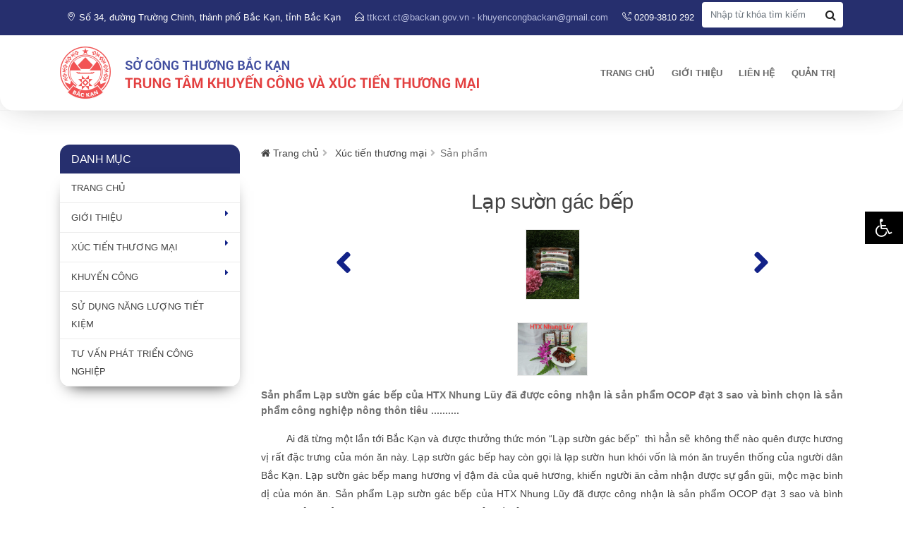

--- FILE ---
content_type: text/html; charset=utf-8
request_url: http://xttmbackan.gov.vn/default.aspx?page=product&do=detail&category_id=9ddc7a02-4dc4-4642-8a68-bae2b4821df7&id=f11d266e-eae2-46f9-a483-d3cd4c86dc44
body_size: 9421
content:

<!DOCTYPE html>
<html>
<head id="Head1">

<!-- Basic -->
<meta charset="utf-8" /><meta http-equiv="X-UA-Compatible" content="IE=edge" /><title>
	Trung tâm Khuyến công và Xúc tiến thương mại
</title><meta name="keywords" content="CỔNG THÔNG TIN GIAO DỊCH ĐIỆN TỬ NGÀNH CÔNG THƯƠNG BẮC KẠN
Giấy phép số: 956/GP-STTTT do Sở Thông tin và Truyền thông tỉnh Bắc Kạn cấp ngày 02/12/2016
Địa chỉ: 34 Đường Trường Chinh - Thành Phố Bắc Kạn - Tỉnh Bắc Kạn.
Trưởng ban biên tập: Hoàng Hà Bắc - Giám đốc sở
Điện thoại: 0209 - 3870 120 - Fax: 0209 - 3872 110
Email: socongthuong@backan.gov.vn" /><meta name="description" /><meta name="author" content="ThoChit84" /><meta name="google-site-verification" content="9IIN2v7VS_ddMOYrM127-XaoFUivhIiKOVc5EcoqSWo" />
<!-- Favicon -->
<link rel="shortcut icon" href="skins/shop-02/img/favicon.ico" type="image/x-icon" /><link rel="apple-touch-icon" href="skins/shop-02/img/apple-touch-icon.png" />

<!-- Mobile Metas -->
<meta name="viewport" content="width=device-width, minimum-scale=1.0, maximum-scale=1.0, user-scalable=no" />
<!-- Web Fonts  -->
<link href="https://fonts.googleapis.com/css?family=Montserrat:100,300,400,500,600,700,900%7COpen+Sans:300,400,600,700,800" rel="stylesheet" type="text/css" />
<!-- Vendor CSS -->
<link rel="stylesheet" href="skins/shop-02/vendor/bootstrap/css/bootstrap.min.css" /><link rel="stylesheet" href="skins/shop-02/vendor/fontawesome-free/css/all.min.css" /><link rel="stylesheet" href="skins/shop-02/vendor/animate/animate.min.css" /><link rel="stylesheet" href="skins/shop-02/vendor/simple-line-icons/css/simple-line-icons.min.css" /><link rel="stylesheet" href="skins/shop-02/vendor/font-awesome/css/font-awesome.min.css" /><link rel="stylesheet" href="skins/shop-02/vendor/linear-icons/css/linear-icons.min.css" /><link rel="stylesheet" href="skins/shop-02/vendor/owl.carousel/assets/owl.carousel.min.css" /><link rel="stylesheet" href="skins/shop-02/vendor/owl.carousel/assets/owl.theme.default.min.css" /><link rel="stylesheet" href="skins/shop-02/vendor/magnific-popup/magnific-popup.min.css" />
<!-- Theme CSS -->
<link rel="stylesheet" href="skins/shop-02/css/theme.css" /><link rel="stylesheet" href="skins/shop-02/css/theme-elements.css" />
<!-- Current Page CSS -->
<link rel="stylesheet" href="skins/shop-02/vendor/rs-plugin/css/settings.css" /><link rel="stylesheet" href="skins/shop-02/vendor/rs-plugin/css/layers.css" /><link rel="stylesheet" href="skins/shop-02/vendor/rs-plugin/css/navigation.css" />
<!-- Skin CSS -->
<link rel="stylesheet" href="skins/shop-02/css/skins/default.css" />
<!-- Theme Custom CSS -->
<link rel="stylesheet" href="skins/shop-02/css/custom.css" />
<!-- Head Libs -->
<script src="~/skins/shop-02/vendor/modernizr/modernizr.min.js"></script>
<script type="text/javascript" src="//translate.google.com/translate_a/element.js?cb=googleTranslateElementInit"></script>
<script type="text/javascript" src="https://platform-api.sharethis.com/js/sharethis.js#property=60ae1cab7dbe380011f39911&product=inline-share-buttons" async="async"></script>
</head>
<body>
<div class="body">
    <aside id="toolbar">
        <div class="toolbar-toggle"><i class="fa fa-wheelchair" aria-hidden="true"></i></div>
        <div class="toolbar-overlay">
            <ul class="nav">
				<li class="nav-item">
					<p data-action="resize-plus">
						<i class="fa fa-plus-square mr-10" aria-hidden="true"></i> Tăng kích cỡ chữ
					</p>
				</li>
                <li class="nav-item">
					<p data-action="resize-minus">
						<i class="fa fa-minus-square mr-10" aria-hidden="true"></i> Giảm kích cỡ chữ
					</p>
				</li>
                <li class="nav-item">
					<p data-action="grayscale">
						<i class="fa fa-barcode mr-10" aria-hidden="true"></i> Chuyển sang đen trắng
					</p>
				</li>
                <li class="nav-item">
					<p data-action="high-contrast">
						<i class="fa fa-adjust mr-10" aria-hidden="true"></i> Độ tương phản
					</p>
				</li>
                <li class="nav-item">
					<p data-action="reset">
						<i class="fa fa-undo mr-10" aria-hidden="true"></i> Reset
					</p>
				</li>
			</ul>
        </div>
	</aside>
    <header id="header" class="header-effect-shrink mb-5" data-plugin-options="{'stickyEnabled': true, 'stickyEnableOnBoxed': true, 'stickyEnableOnMobile': true, 'stickyStartAt': 30}">
        <div class="header-body">
            <div class="header-top header-top-blue">
                <div class="header-top-container container-fluid">
                    <div class="header-row container">
                        <div class="header-column justify-content-start">
                            <nav class="header-nav-top pull-left">
                                <ul class="nav nav-pills">
                                    <li class="hidden-xs"> <span class="ws-nowrap"><i class="icon-location-pin icons"></i> Số 34, đường Trường Chinh, thành phố Bắc Kạn, tỉnh Bắc Kạn</span> </li>
                                    <li class="hidden-xs"> <span class="ws-nowrap"><i class="icon-envelope-open icons"></i> <a class="text-decoration-none" href="mailto:khuyencongbackan@gmail.com">ttkcxt.ct@backan.gov.vn - khuyencongbackan@gmail.com</a></span> </li>
                                    <li> <span class="ws-nowrap"><i class="icon-call-out icons"></i> 0209-3810 292</span> </li>
                                </ul>
                            </nav>
                        </div>
                        
                        <div class="header-column justify-content-end">
                            <div class="dropdowns-container">
						        	
                                <div class="search-toggle">
                                    <form method="GET">
									    <input type="hidden" name="page" value="search">
                                        <div class="form-row">
										    <div class="form-group col mb-2">
										        <input type="text" value="" maxlength="100" class="form-control bg-light rounded border-0 text-1" name="q" id="q" placeholder="Nhập từ khóa tìm kiếm" />
                                                <i class="fa fa-search"></i>
                                                <input type="submit" value=""  />
										    </div>
									    </div>
                                    </form>
                                </div>	
					        </div>
                            
                        </div>
                    </div>
                </div>
            </div>
            <div class="header-container box-shadow-1 bg-white opacity-8 border-radius-1 p-0">
    <div class="header-row container">
        <div class="header-column justify-content-start">
            <div class="header-logo">
                <a href=".">
                    <img alt="" width="596" height="75" data-change-src="skins/shop-02/img/logo-light.png" src="skins/shop-02/img/logo-light.png"
                        style="top: 0px; width: 596px; height: 75px;">
                </a>
            </div>
        </div>
        <div class="header-column justify-content-end">
            <div class="header-nav">
                <div class="header-nav-main header-nav-main-effect-1 header-nav-main-sub-effect-1">
                    <nav class="collapse">
                        <ul class="nav nav-pills" id="mainNav">
                            
                            <li class="dropdown-full-color dropdown-secondary"><a href=".">Trang chủ</a></li><li class="dropdown-full-color dropdown-secondary"><a href="?page=news&do=detail&id=fa118445-1701-4c98-8a82-b16d2e071762">Giới thiệu</a></li><li class="dropdown-full-color dropdown-secondary"><a href="?page=contact">Liên hệ</a></li><li class="dropdown-full-color dropdown-secondary"><a href="?page=admin">Quản trị</a></li>
                        </ul>
                    </nav>
                </div>
                <button class="header-btn-collapse-nav header-btn-collapse-nav-light on-sticky-dark ml-3"
                    data-toggle="collapse" data-target=".header-nav-main nav">
                    <span class="hamburguer"><span></span><span></span><span></span></span><span class="close">
                        <span></span><span></span></span>
                </button>
            </div>
        </div>
    </div>
</div>
            
        </div>
    </header>
    <div role="main" class="main">
        <div class="container">
			<div class="row">
			    <div class="col-md-3">
			        <div class="panel mb-4">
    <div class="title border-radius-2 background-color-blue p-23 align-items-center">
        <h5 class="text-uppercase m-0 text-white">
            Danh mục</h5>
    </div>
    <div class="content background-color-light box-shadow-2 border-radius-3">
        <ul class="nav-left m-0 p-0">
            <li class="nav-item"><a class="text-uppercase " href="?page=home">Trang chủ</a></li><li class="nav-item"><a class="text-uppercase align-center " href="">Giới thiệu<i class="fa fa-caret-right float-right"></i></a>
                <ul class="sub-nav background-color-blue p-0 m-0">
                    <li class="nav-item"><a class="sub-nav-item text-white " href="?page=news&do=detail&id=fa118445-1701-4c98-8a82-b16d2e071762">Chức năng nhiệm vụ</a></li><li class="nav-item"><a class="sub-nav-item text-white " href="?page=organization">Cơ cấu tổ chức</a></li> 
                </ul>
            </li><li class="nav-item"><a class="text-uppercase align-center active" href="?page=news&do=browse&category_id=5b40b58c-9d99-4679-acb4-8deae9436815">Xúc tiến thương mại<i class="fa fa-caret-right float-right"></i></a>
                <ul class="sub-nav background-color-blue p-0 m-0">
                    <li class="nav-item"><a class="sub-nav-item text-white " href="?page=news&do=browse&category_id=fa44f6e8-be2c-4b8b-973e-97068b83d55d">Tin tức, sự kiện</a></li><li class="nav-item"><a class="sub-nav-item text-white " href="?page=news&do=browse&category_id=a49b4de6-903a-4a1c-9fa7-eb17ce780bdc">Thông tin hồ sơ doanh nghiệp</a></li><li class="nav-item"><a class="sub-nav-item text-white active" href="?page=product">Sản phẩm</a></li><li class="nav-item"><a class="sub-nav-item text-white " href="?page=news&do=browse&category_id=2ce64fb7-7d8e-4c90-868a-0bd87f768c96">Kết nối thương mại</a></li><li class="nav-item"><a class="sub-nav-item text-white " href="?page=news&do=browse&category_id=96a1bc88-e18b-4121-b122-e3e4d45c1e3d">Dịch vụ thương mại</a></li> 
                </ul>
            </li><li class="nav-item"><a class="text-uppercase align-center " href="?page=news&do=browse&category_id=14f6e06b-e53d-4bc9-a14f-fd8df7a307a7">Khuyến công<i class="fa fa-caret-right float-right"></i></a>
                <ul class="sub-nav background-color-blue p-0 m-0">
                    <li class="nav-item"><a class="sub-nav-item text-white " href="">Khuyến công quốc gia</a></li><li class="nav-item"><a class="sub-nav-item text-white " href="">Khuyến công địa phương</a></li> 
                </ul>
            </li><li class="nav-item"><a class="text-uppercase " href="?page=news&do=browse&category_id=7280129e-f7c9-438e-a81b-f21e2c0fa8b9">Sử dụng năng lượng tiết kiệm</a></li><li class="nav-item"><a class="text-uppercase " href="?page=news&do=browse&category_id=4bfab3c5-3882-47c5-a5a2-cda469fe1b1e">Tư vấn phát triển công nghiệp</a></li>   
             
        </ul>
    </div>
</div><div class="panel mb-4">
    <div class="embed-responsive embed-responsive-16by9">
        <iframe class="embed-responsive-item" src="https://www.youtube.com/embed/PjmWwiE12y4"></iframe>
    </div>
</div><div class="panel mb-4">
    <div class="owl-carousel owl-theme" data-plugin-options="{'items':1, 'dots': false, 'autoplay': true}"> 
        <a href="data\b5a98360-a432-42e1-9453-7c5eca520b4e\userfiles\files\TR_%20TK%20n%C4%83ng%20l%C6%B0%E1%BB%A3ng%20%C4%90i%E1%BB%87n%20(Kt%20A3)(1).pdf"> <img class="img-responsive" src="photo/57335054-d821-4471-ba99-ea62f8fdc6bb.jpg" alt="{title}"> </a> 
    </div>
</div>
			    </div>		
                <div class="col-md-9">
                    <div class="panel mb-4 row">
    <div class="col-lg-12">
        <ul class="breadcrumb">
            <li> <a href="."><i class="fa fa-home"></i> Trang chủ</a> </li>
            <li> <a href="?page=news&do=browse&category_id=5b40b58c-9d99-4679-acb4-8deae9436815">Xúc tiến thương mại</a> </li>
            <li class="active">Sản phẩm</li>
        </ul>
    </div>
</div><div class="panel mb-4">
    <div class="row">
        <div class="col-md-12 mb-3 text-center">
            <h2 class="product-name">
                Lạp sườn gác bếp
            </h2>
        </div>
        <div class="col-md-2 mb-3"></div>
        <div class="col-md-8 mb-3">
            <div class="lightbox" data-plugin-options="{'delegate': 'a', 'type': 'image', 'gallery': {'enabled': true}, 'mainClass': 'mfp-with-zoom', 'zoom': {'enabled': true, 'duration': 300}}">
                <div class="owl-carousel owl-theme nav-style-3 product-image" data-plugin-options="{'items': 1, 'dots': false, 'nav': true, 'animateIn': 'animate__fadeIn', 'animateOut': 'animate__fadeOut'}">
                    <div>
                        <a href="photo/3ce23801-198f-4765-9a31-a999c7bc2870.jpg">
                            <span class="image-frame image-frame-style-1 image-frame-effect-1">
                                <span class="image-frame-wrapper">
                                    <img src="photo/3ce23801-198f-4765-9a31-a999c7bc2870.jpg" class="img-fluid border border-grey" alt="">
                                    <span class="image-frame-inner-border"></span>
                                    <span class="image-frame-action">
                                        <span class="image-frame-action-icon">
                                            <i class="lnr lnr-magnifier text-color-light"></i>
                                        </span>
                                    </span>
                                </span>
                            </span>
                        </a>
                    </div>
                    <div>
                        <a href="photo/7533cdf6-b526-4f3c-a944-ff1355b7869d.jpg">
                            <span class="image-frame image-frame-style-1 image-frame-effect-1">
                                <span class="image-frame-wrapper">
                                    <img src="photo/7533cdf6-b526-4f3c-a944-ff1355b7869d.jpg" class="img-fluid border border-grey" alt="">
                                    <span class="image-frame-inner-border"></span>
                                    <span class="image-frame-action">
                                        <span class="image-frame-action-icon">
                                            <i class="lnr lnr-magnifier text-color-light"></i>
                                        </span>
                                    </span>
                                </span>
                            </span>
                        </a>
                    </div>
                </div>
            </div>
        </div>
        <div class="col-md-2 mb-3"></div>
        <div class="col-md-12 text-center">
            <img src="photo/7533cdf6-b526-4f3c-a944-ff1355b7869d.jpg" class="border border-grey m-3" style="width: 100px;" alt="">
            
        </div>
        <div class="col-md-12 text-justify">
            <div class="product-short-desc font-weight-bold mb-3">
                Sản phẩm Lạp sườn gác bếp của HTX Nhung Lũy đã được công nhận là sản phẩm OCOP đạt 3 sao và bình chọn là sản phẩm công nghiệp nông thôn tiêu ..........
            </div>
            <div class="product-short-desc">
                <p>&nbsp; &nbsp; &nbsp;&nbsp; &nbsp; Ai đ&atilde; từng một lần tới Bắc Kạn v&agrave; được thưởng thức m&oacute;n &ldquo;Lạp sườn g&aacute;c bếp&rdquo;&nbsp; th&igrave; hẳn sẽ kh&ocirc;ng thể n&agrave;o qu&ecirc;n được hương vị rất đặc trưng của m&oacute;n ăn n&agrave;y. Lạp sườn g&aacute;c bếp hay c&ograve;n gọi l&agrave; lạp sườn hun kh&oacute;i vốn l&agrave; m&oacute;n ăn truyền thống của người d&acirc;n Bắc Kạn. Lạp sườn g&aacute;c bếp mang hương vị đậm đ&agrave; của qu&ecirc; hương, khiến người ăn cảm nhận được sự gần gũi, mộc mạc b&igrave;nh dị của m&oacute;n ăn. Sản phẩm Lạp sườn g&aacute;c bếp của HTX Nhung Lũy đ&atilde; được c&ocirc;ng nhận l&agrave; sản phẩm OCOP đạt 3 sao v&agrave; b&igrave;nh chọn l&agrave; sản phẩm c&ocirc;ng nghiệp n&ocirc;ng th&ocirc;n ti&ecirc;u biểu cấp tỉnh../</p>

<p><strong>&nbsp; &nbsp; &nbsp; &nbsp; &nbsp; &nbsp; &nbsp; &nbsp; &nbsp; &nbsp; &nbsp; &nbsp; &nbsp; &nbsp; &nbsp; &nbsp; &nbsp; &nbsp; &nbsp; &nbsp; &nbsp; &nbsp; &nbsp; &nbsp; &nbsp; &nbsp; &nbsp; &nbsp; &nbsp; &nbsp; &nbsp; &nbsp; &nbsp; &nbsp; &nbsp; &nbsp; &nbsp; &nbsp; &nbsp; &nbsp; &nbsp; &nbsp; &nbsp; &nbsp; &nbsp; &nbsp; &nbsp; &nbsp; &nbsp; &nbsp; &nbsp; &nbsp; &nbsp; &nbsp; &nbsp; &nbsp; &nbsp; &nbsp; &nbsp; &nbsp; &nbsp; &nbsp; &nbsp; &nbsp; &nbsp; &nbsp; &nbsp; &nbsp; &nbsp; &nbsp; &nbsp; &nbsp; &nbsp; &nbsp;&nbsp; &nbsp; &nbsp;&nbsp;&nbsp; &nbsp;HTX Nhung Lũy</strong></p>

<p>&nbsp; &nbsp; &nbsp; &nbsp; &nbsp; &nbsp; &nbsp; &nbsp; &nbsp; &nbsp; &nbsp; &nbsp; &nbsp; &nbsp; &nbsp; &nbsp; &nbsp; &nbsp; &nbsp; &nbsp; &nbsp; &nbsp; &nbsp; &nbsp; &nbsp; &nbsp; &nbsp; &nbsp; &nbsp; &nbsp; &nbsp; &nbsp; &nbsp; &nbsp; &nbsp; &nbsp; &nbsp; &nbsp; &nbsp; &nbsp; &nbsp; &nbsp; &nbsp; &nbsp; &nbsp; &nbsp; &nbsp; &nbsp; &nbsp; &nbsp; &nbsp; &nbsp; &nbsp; &nbsp; &nbsp; &nbsp; &nbsp; &nbsp; &nbsp; &nbsp; &nbsp; &nbsp; &nbsp; &nbsp; &nbsp; &nbsp;Đ/C: x&atilde; Yến Dương, huyện Ba Bể, tỉnh Bắc Kạn</p>

<p>&nbsp; &nbsp; &nbsp; &nbsp; &nbsp; &nbsp; &nbsp; &nbsp; &nbsp; &nbsp; &nbsp; &nbsp; &nbsp; &nbsp; &nbsp; &nbsp; &nbsp; &nbsp; &nbsp; &nbsp; &nbsp; &nbsp; &nbsp; &nbsp; &nbsp; &nbsp; &nbsp; &nbsp; &nbsp; &nbsp; &nbsp; &nbsp; &nbsp; &nbsp; &nbsp; &nbsp; &nbsp; &nbsp; &nbsp; &nbsp; &nbsp; &nbsp; &nbsp; &nbsp; &nbsp; &nbsp; &nbsp; &nbsp; &nbsp; &nbsp; &nbsp; &nbsp; &nbsp; &nbsp; &nbsp; &nbsp; &nbsp; &nbsp; &nbsp; &nbsp; &nbsp; &nbsp; &nbsp; &nbsp; &nbsp; &nbsp; &nbsp; &nbsp; &nbsp; &nbsp; &nbsp; &nbsp; &nbsp; &nbsp; &nbsp; &nbsp;&nbsp; &nbsp; &nbsp;ĐT: 0965.074.555</p>

<p>&nbsp;&nbsp;&nbsp;&nbsp;&nbsp;&nbsp;&nbsp;&nbsp;&nbsp;</p>
            </div>
            <div class="product-share-box">
                <div class="addthis_inline_share_toolbox">
                </div>
            </div>
        </div>
    </div>
</div>
                </div>		
			</div>
            <div class="row center">
                <div class="col-md-12">
                    <div class="panel mb-4">
    <div class="row">
        <div class="col-sm-6 col-md-3 col-lg-1-5 p-0 mb-3"> <a href="?page=news&do=browse&category_id=5b40b58c-9d99-4679-acb4-8deae9436815" class="banner"> <img class="img-responsive p-2" src="photo/540ceea8-8384-48dd-87a4-735a2b4ad533.jpg" alt="{title}"> </a> </div><div class="col-sm-6 col-md-3 col-lg-1-5 p-0 mb-3"> <a href="?page=legal" class="banner"> <img class="img-responsive p-2" src="photo/08129142-342e-4719-91d9-7a07ae3df268.jpg" alt="{title}"> </a> </div><div class="col-sm-6 col-md-3 col-lg-1-5 p-0 mb-3"> <a href="?page=video" class="banner"> <img class="img-responsive p-2" src="photo/038eaa76-a3ab-4eee-b6e3-ceec37242aa7.jpg" alt="{title}"> </a> </div><div class="col-sm-6 col-md-3 col-lg-1-5 p-0 mb-3"> <a href="?page=news&do=browse&category_id=14f6e06b-e53d-4bc9-a14f-fd8df7a307a7" class="banner"> <img class="img-responsive p-2" src="photo/7214e669-e38b-427e-a2a6-91f92e5445f4.jpg" alt="{title}"> </a> </div><div class="col-sm-6 col-md-3 col-lg-1-5 p-0 mb-3"> <a href="?page=news&do=browse&category_id=4bfab3c5-3882-47c5-a5a2-cda469fe1b1e" class="banner"> <img class="img-responsive p-2" src="photo/d8c9857b-09b8-48f3-9cff-604b62ab7fb9.jpg" alt="{title}"> </a> </div> 
    </div>
</div>
<div class="panel mb-4">
    <div class="panel-head mb-3">
        <div class="row">
            <div class="col">
                <ul class="nav nav-tabs nav-tabs-default">
                    <li class="nav-item mr-5"><a class="nav-link font-weight-bold active text-uppercase p-0" href="#">Đối tác - liên kết website</a> </li>
                </ul>
            </div>
        </div>
    </div>
    <div class="panel-body">
        <div class="row appear-animation" data-appear-animation="fadeInUpShorter" data-appear-animation-delay="400">
            <div class="col">
                <div class="owl-carousel owl-theme nav-style-1" data-plugin-options="{'loop': true, 'autoplay': true, 'items': 6, 'nav': true, 'dots': false, 'margin': 20, 'autoplayHoverPause': true, 'autoHeight': true}">
                    <div> <a href="http://vietnamexport.com/"> <img class="img-responsive" src="photo/c56998a7-f216-4dfd-8d41-d1e5c2f9b561.jpg" alt=""></a> </div><div> <a href="https:\\sanphamdiaphuong.com.vn"> <img class="img-responsive" src="photo/813dedb2-d37b-4c0e-b948-a43335a75533.jpg" alt=""></a> </div><div> <a href="http://ecomviet.vn/"> <img class="img-responsive" src="photo/0b4be3ce-818b-4242-bcee-5d6915bb4edd.jpg" alt=""></a> </div><div> <a href="http://idea.gov.vn/"> <img class="img-responsive" src="photo/b0370a55-eada-442a-a909-8125a307d896.jpg" alt=""></a> </div><div> <a href="http://san24h.vn/"> <img class="img-responsive" src="photo/ead801b7-40e3-45af-9cd6-c4fa327e1d92.jpg" alt=""></a> </div>
                </div>
            </div>
        </div>
    </div>
</div>
                </div>	
            </div>
        </div>
         <footer id="footer" class="bg-light mt-0">
            <div class="container container-lg-custom">
		        <div class="footer-top-featured-boxes featured-boxes border-bottom-1 border-grey">
    <div class="row p-3 pr-0 pl-0 align-items-center">
        <div class="col-lg-9 ">
            <ul class="nav nav-bottom text-uppercase text-light font-weight-thinbold">
                 
                <li class="active p-r-l-3"><a href="">Trang chủ</a></li><li class=" p-r-l-3"><a href="?page=news&do=detail&id=fa118445-1701-4c98-8a82-b16d2e071762">Giới thiệu</a></li><li class=" p-r-l-3"><a href="?page=faqs">Hỏi đáp</a></li><li class=" p-r-l-3"><a href="?page=contact">Liên hệ</a></li><li class=" p-r-l-3"><a href="">Email nội bộ</a></li>
            </ul>
        </div>
        <div class="col-lg-3 text-right">
            <select class="btn btn-dark btn-outline btn-rounded font-weight-semibold btn-v-3 btn-h-2">
                <option value="">Liên kết website</option>
                <option value="1">Moit.gov.vn</option>
                <option value="2">Ecomviet.vn</option>
            </select>

        </div>
    </div>
</div>
   		        <div class="row">
    <div class="col-lg-6 text-left text-lg-left mb-5 mb-lg-0">
        <h4 class="font-weight-bold text-3 pb-1 mb-3 text-color-blue">
            TRANG THÔNG TIN GIAO DỊCH ĐIỆN TỬ NGHÀNH CÔNG THƯƠNG BẮC KẠN
        </h4>
        <ul class="list list-unstyled text-2">
            <li class="text-color-grey">Địa chỉ: 34 Đường Trường Chinh - Thành Phố Bắc Kạn - Tỉnh Bắc Kạn.</li>
            <li class="text-color-grey">Điện thoại: <a href="tel:+342093810292">0209-3810 292</a> - Fax: 0209-3810 292</li>
            <li class="text-color-grey">Email: ttkcxt.ct@backan.gov.vn - khuyencongbackan@gmail.com</li>
        </ul>
        <ul class="social-icons social-icons-icon-dark social-icons-lg text-2">
            <li class="social-icons-youtube"><a href="https://www.youtube.com/channel/UCRbf1go6WV9mNh_7-DBkNVQ" target="_blank"
                                                    title="Youtube"><i class="fab fa-youtube"></i></a></li>
            <li class="social-icons-facebook"><a href="https://www.facebook.com/X%C3%BAc-ti%E1%BA%BFn-th%C6%B0%C6%A1ng-m%E1%BA%A1i-B%E1%BA%AFc-K%E1%BA%A1n-112890441036354" target="_blank"
                                                    title="Facebook"><i class="fab fa-facebook-f"></i></a></li>
        </ul>
    </div>
    <div class="col-lg-6 text-right text-lg-left text-1">
        <span>Giấy phép số 61/GP-TTĐT ngày 11/08/2023 của GĐ Sở Thông tin và Truyền thông Bắc Kạn</span><br />
        <span>Trưởng ban biên tập: Quách Mạnh Thắng - Giám đốc Trung tâm khuyến công và XTTM </span><br />
        <span><b>Email:</b> thangqm.ct@backan.gov.vn</span><br />
        <span>Ghi rõ nguồn <b>"Trang thông tin giao dịch điện tử nghành Công thương Bắc Kạn"</b> hoặc <b>"http://xttmbackan.gov.vn"</b> khi phát hành lại thông tin từ website này</span>

        <ul class="list list-unstyled mt-2 text-right">
            <li class="social-icons-youtube">
                <a href="https://tinnhiemmang.vn/danh-ba-tin-nhiem/xttmbackangovvn-1712635255" title="Chung nhan Tin Nhiem Mang" target="_blank"><img src="https://tinnhiemmang.vn/handle_cert?id=xttmbackan.gov.vn" width="150px" height="auto" alt="Chung nhan Tin Nhiem Mang"></a>
            </li>
        </ul>
    </div>
</div>	
            </div>
            <div class="footer-copyright footer-copyright-container-border-top">
                <div class="container">
                    <div class="row text-center">
                        <div class="col">
                            <p>
                                © 2021. All Rights Reserved</p>
                        </div>
                    </div>
                </div>
            </div>
        </footer>
        <!-- Load Facebook SDK for JavaScript -->
        <div id="fb-root"></div>
        <script>
            window.fbAsyncInit = function () {
                FB.init({
                    xfbml: true,
                    version: 'v11.0'
                });
            };

            (function (d, s, id) {
                var js, fjs = d.getElementsByTagName(s)[0];
                if (d.getElementById(id)) return;
                js = d.createElement(s); js.id = id;
                js.src = 'https://connect.facebook.net/vi_VN/sdk/xfbml.customerchat.js';
                fjs.parentNode.insertBefore(js, fjs);
            } (document, 'script', 'facebook-jssdk'));</script>

        <!-- Your Chat Plugin code -->
        <div class="fb-customerchat" attribution="setup_tool" page_id="112890441036354"></div>
    </div>
</div>
<!-- Vendor -->
<script src="skins/shop-02/vendor/jquery/jquery.min.js"></script>
<script src="skins/shop-02/vendor/jquery.appear/jquery.appear.min.js"></script>
<script src="skins/shop-02/vendor/jquery.easing/jquery.easing.min.js"></script>
<script src="skins/shop-02/vendor/jquery.cookie/jquery.cookie.js"></script>
<script src="skins/shop-02/vendor/bootstrap/js/bootstrap.bundle.min.js"></script>
<script src="skins/shop-02/vendor/common/common.min.js"></script>
<script src="skins/shop-02/vendor/jquery.validation/jquery.validate.min.js"></script>
<script src="skins/shop-02/vendor/jquery.easy-pie-chart/jquery.easypiechart.min.js"></script>
<script src="skins/shop-02/vendor/jquery.gmap/jquery.gmap.min.js"></script>
<script src="skins/shop-02/vendor/jquery.lazyload/jquery.lazyload.min.js"></script>
<script src="skins/shop-02/vendor/isotope/jquery.isotope.min.js"></script>
<script src="skins/shop-02/vendor/owl.carousel/owl.carousel.min.js"></script>
<script src="skins/shop-02/vendor/magnific-popup/jquery.magnific-popup.min.js"></script>
<script src="skins/shop-02/vendor/vide/jquery.vide.min.js"></script>
<script src="skins/shop-02/vendor/vivus/vivus.min.js"></script>
<!-- Theme Base, Components and Settings -->
<script src="skins/shop-02/js/theme.js"></script>
<!-- Current Page Vendor and Views -->
<script src="skins/shop-02/vendor/rs-plugin/js/jquery.themepunch.tools.min.js"></script>
<script src="skins/shop-02/vendor/rs-plugin/js/jquery.themepunch.revolution.min.js"></script>
<!-- Theme Custom -->
<script src="skins/shop-02/js/jquery.liMarquee.js"></script>
<script src="skins/shop-02/js/custom.js"></script>
<!-- Theme Initialization Files -->
<script async src="skins/shop-02/js/theme.init.js"></script>
<!-- Examples -->
<script src="skins/shop-02/js/examples/examples.lightboxes.js"></script>
<script defer data-domain="xttmbackan.gov.vn" src="https://stats.etix.vn/js/script.js"></script>
<!-- Global site tag (gtag.js) - Google Analytics -->
<script async src="https://www.googletagmanager.com/gtag/js?id=UA-198902960-1"></script>
<script>
    window.dataLayer = window.dataLayer || [];
    function gtag() { dataLayer.push(arguments); }
    gtag('js', new Date());

    gtag('config', 'UA-198902960-1');
</script>
</body>
</html>

--- FILE ---
content_type: text/css
request_url: http://xttmbackan.gov.vn/skins/shop-02/css/skins/default.css
body_size: 9060
content:
a:not(.no-skin):not(.btn):not(.badge):not(.nav-link):hover,
a:not(.no-skin):not(.btn):not(.badge):not(.nav-link):focus {
	color: #122288;
}

a:not(.no-skin):not(.btn):not(.badge):not(.nav-link):hover.link-underline,
a:not(.no-skin):not(.btn):not(.badge):not(.nav-link):focus.link-underline {
	border-color: #122288;
}

html .text-color-primary:not(.no-skin),
html .text-primary:not(.no-skin) {
	color: #2388ED !important;
}

html .text-color-hover-primary:not(.no-skin):hover,
html .text-hover-primary:not(.no-skin):hover {
	color: #2388ED !important;
}

html .text-color-secondary:not(.no-skin),
html .text-secondary:not(.no-skin) {
	color: #34be76 !important;
}

html .text-color-hover-secondary:not(.no-skin):hover,
html .text-hover-secondary:not(.no-skin):hover {
	color: #34be76 !important;
}

html .text-color-tertiary:not(.no-skin),
html .text-tertiary:not(.no-skin) {
	color: #ed153e !important;
}

html .text-color-hover-tertiary:not(.no-skin):hover,
html .text-hover-tertiary:not(.no-skin):hover {
	color: #ed153e !important;
}

html .text-color-quaternary:not(.no-skin),
html .text-quaternary:not(.no-skin) {
	color: #0F3964 !important;
}

html .text-color-hover-quaternary:not(.no-skin):hover,
html .text-hover-quaternary:not(.no-skin):hover {
	color: #0F3964 !important;
}

html .border-color-primary:not(.no-skin) {
	border-color: #2388ED !important;
}

html .border-color-secondary:not(.no-skin) {
	border-color: #34be76 !important;
}

html .border-color-tertiary:not(.no-skin) {
	border-color: #ed153e !important;
}

html .border-color-quaternary:not(.no-skin) {
	border-color: #0F3964 !important;
}

html .bg-primary-1:not(.no-skin) {
	background-color: #05223f !important;
}

html .bg-primary-2:not(.no-skin) {
	background-color: #093b6e !important;
}

html .bg-primary-3:not(.no-skin) {
	background-color: #0d559d !important;
}

html .bg-primary-4:not(.no-skin) {
	background-color: #116ecc !important;
}

html .bg-primary:not(.no-skin) {
	background-color: #2388ED !important;
}

html .bg-primary-6:not(.no-skin) {
	background-color: #52a1f1 !important;
}

html .bg-primary-7:not(.no-skin) {
	background-color: #81bbf5 !important;
}

html .bg-primary-8:not(.no-skin) {
	background-color: #b0d4f9 !important;
}

html .bg-primary-9:not(.no-skin) {
	background-color: #e0eefc !important;
}

html .bg-secondary-1:not(.no-skin) {
	background-color: #081e13 !important;
}

html .bg-secondary-2:not(.no-skin) {
	background-color: #13462b !important;
}

html .bg-secondary-3:not(.no-skin) {
	background-color: #1e6e44 !important;
}

html .bg-secondary-4:not(.no-skin) {
	background-color: #29965d !important;
}

html .bg-secondary:not(.no-skin) {
	background-color: #34be76 !important;
}

html .bg-secondary-6:not(.no-skin) {
	background-color: #55d090 !important;
}

html .bg-secondary-7:not(.no-skin) {
	background-color: #7ddbaa !important;
}

html .bg-secondary-8:not(.no-skin) {
	background-color: #a5e6c4 !important;
}

html .bg-secondary-9:not(.no-skin) {
	background-color: #cdf1de !important;
}

html .bg-tertiary-1:not(.no-skin) {
	background-color: #32040d !important;
}

html .bg-tertiary-2:not(.no-skin) {
	background-color: #620819 !important;
}

html .bg-tertiary-3:not(.no-skin) {
	background-color: #910b25 !important;
}

html .bg-tertiary-4:not(.no-skin) {
	background-color: #c00f30 !important;
}

html .bg-tertiary:not(.no-skin) {
	background-color: #ed153e !important;
}

html .bg-tertiary-6:not(.no-skin) {
	background-color: #f14465 !important;
}

html .bg-tertiary-7:not(.no-skin) {
	background-color: #f4748c !important;
}

html .bg-tertiary-8:not(.no-skin) {
	background-color: #f8a3b3 !important;
}

html .bg-tertiary-9:not(.no-skin) {
	background-color: #fcd2da !important;
}

html .bg-quaternary-1:not(.no-skin) {
	background-color: #000000 !important;
}

html .bg-quaternary-2:not(.no-skin) {
	background-color: #000000 !important;
}

html .bg-quaternary-3:not(.no-skin) {
	background-color: #02060b !important;
}

html .bg-quaternary-4:not(.no-skin) {
	background-color: #082038 !important;
}

html .bg-quaternary:not(.no-skin) {
	background-color: #0F3964 !important;
}

html .bg-quaternary-6:not(.no-skin) {
	background-color: #165290 !important;
}

html .bg-quaternary-7:not(.no-skin) {
	background-color: #1c6cbd !important;
}

html .bg-quaternary-8:not(.no-skin) {
	background-color: #2d85df !important;
}

html .bg-quaternary-9:not(.no-skin) {
	background-color: #599fe6 !important;
}

.bg-gradient-0deg {
	background: linear-gradient(0deg, #2388ED 0%, #34be76 80%);
}

.bg-gradient-135deg {
	background: linear-gradient(135deg, #2388ED 0%, #34be76 80%);
}

.bg-gradient-180deg {
	background: linear-gradient(180deg, #2388ED 0%, #34be76 80%);
}

@-webkit-keyframes colorTransition {
	0% {
		background-color: #2388ED;
	}

	33% {
		background-color: #34be76;
	}

	66% {
		background-color: #ed153e;
	}

	100% {
		background-color: #0F3964;
	}
}

@keyframes colorTransition {
	0% {
		background-color: #2388ED;
	}

	33% {
		background-color: #34be76;
	}

	66% {
		background-color: #ed153e;
	}

	100% {
		background-color: #0F3964;
	}
}

html .overlay-color-primary:not(.no-skin):before {
	background-color: #2388ED !important;
}

html .overlay-color-secondary:not(.no-skin):before {
	background-color: #34be76 !important;
}

html .overlay-color-tertiary:not(.no-skin):before {
	background-color: #ed153e !important;
}

html .overlay-color-quaternary:not(.no-skin):before {
	background-color: #0F3964 !important;
}

html .overlay-color-gradient:before {
	background: linear-gradient(135deg, #2388ED 0%, #34be76 80%) !important;
}

html .btn-primary,
html.sticky-header-active .btn-sticky-primary {
	border-color: #2388ED #2388ED #116ecc;
	color: #FFF;
	background-color: #2388ED;
}

html .btn-primary:hover,
html.sticky-header-active .btn-sticky-primary:hover,
html .btn-primary:focus,
html.sticky-header-active .btn-sticky-primary:focus {
	border-color: #52a1f1;
	background-color: #52a1f1;
	color: #FFF;
}

html .btn-primary:focus,
html.sticky-header-active .btn-sticky-primary:focus {
	box-shadow: 0 0 0 3px rgba(35, 136, 237, 0.25);
}

html .btn-primary:disabled,
html.sticky-header-active .btn-sticky-primary:disabled,
html .btn-primary.disabled,
html.sticky-header-active .btn-sticky-primary.disabled,
html .btn-primary:disabled:hover,
html.sticky-header-active .btn-sticky-primary:disabled:hover,
html .btn-primary.disabled:hover,
html.sticky-header-active .btn-sticky-primary.disabled:hover,
html .btn-primary:disabled:active,
html.sticky-header-active .btn-sticky-primary:disabled:active,
html .btn-primary.disabled:active,
html.sticky-header-active .btn-sticky-primary.disabled:active,
html .btn-primary:disabled:focus,
html.sticky-header-active .btn-sticky-primary:disabled:focus,
html .btn-primary.disabled:focus,
html.sticky-header-active .btn-sticky-primary.disabled:focus {
	cursor: default;
	border-color: #2388ED !important;
	color: #FFF !important;
	background-color: #2388ED !important;
}

html .btn-primary:not([disabled]):not(.disabled):active,
html.sticky-header-active .btn-sticky-primary:not([disabled]):not(.disabled):active {
	border-color: #2388ED;
	color: #FFF;
	background-color: #2388ED;
	box-shadow: 0 0 0 0.2rem #52a1f1;
}

html .btn-primary:not([disabled]):not(.disabled).active,
html.sticky-header-active .btn-sticky-primary:not([disabled]):not(.disabled).active {
	border-color: #116ecc;
	color: #FFF;
	background-color: #116ecc;
}

html .btn-secondary,
html.sticky-header-active .btn-sticky-secondary {
	border-color: #34be76 #34be76 #29965d;
	color: #FFF;
	background-color: #34be76;
}

html .btn-secondary:hover,
html.sticky-header-active .btn-sticky-secondary:hover,
html .btn-secondary:focus,
html.sticky-header-active .btn-sticky-secondary:focus {
	border-color: #55d090;
	background-color: #55d090;
	color: #FFF;
}

html .btn-secondary:focus,
html.sticky-header-active .btn-sticky-secondary:focus {
	box-shadow: 0 0 0 3px rgba(52, 190, 118, 0.25);
}

html .btn-secondary:disabled,
html.sticky-header-active .btn-sticky-secondary:disabled,
html .btn-secondary.disabled,
html.sticky-header-active .btn-sticky-secondary.disabled,
html .btn-secondary:disabled:hover,
html.sticky-header-active .btn-sticky-secondary:disabled:hover,
html .btn-secondary.disabled:hover,
html.sticky-header-active .btn-sticky-secondary.disabled:hover,
html .btn-secondary:disabled:active,
html.sticky-header-active .btn-sticky-secondary:disabled:active,
html .btn-secondary.disabled:active,
html.sticky-header-active .btn-sticky-secondary.disabled:active,
html .btn-secondary:disabled:focus,
html.sticky-header-active .btn-sticky-secondary:disabled:focus,
html .btn-secondary.disabled:focus,
html.sticky-header-active .btn-sticky-secondary.disabled:focus {
	cursor: default;
	border-color: #34be76 !important;
	color: #FFF !important;
	background-color: #34be76 !important;
}

html .btn-secondary:not([disabled]):not(.disabled):active,
html.sticky-header-active .btn-sticky-secondary:not([disabled]):not(.disabled):active {
	border-color: #34be76;
	color: #FFF;
	background-color: #34be76;
	box-shadow: 0 0 0 0.2rem #55d090;
}

html .btn-secondary:not([disabled]):not(.disabled).active,
html.sticky-header-active .btn-sticky-secondary:not([disabled]):not(.disabled).active {
	border-color: #29965d;
	color: #FFF;
	background-color: #29965d;
}

html .btn-tertiary,
html.sticky-header-active .btn-sticky-tertiary {
	border-color: #ed153e #ed153e #c00f30;
	color: #FFF;
	background-color: #ed153e;
}

html .btn-tertiary:hover,
html.sticky-header-active .btn-sticky-tertiary:hover,
html .btn-tertiary:focus,
html.sticky-header-active .btn-sticky-tertiary:focus {
	border-color: #f14465;
	background-color: #f14465;
	color: #FFF;
}

html .btn-tertiary:focus,
html.sticky-header-active .btn-sticky-tertiary:focus {
	box-shadow: 0 0 0 3px rgba(237, 21, 62, 0.25);
}

html .btn-tertiary:disabled,
html.sticky-header-active .btn-sticky-tertiary:disabled,
html .btn-tertiary.disabled,
html.sticky-header-active .btn-sticky-tertiary.disabled,
html .btn-tertiary:disabled:hover,
html.sticky-header-active .btn-sticky-tertiary:disabled:hover,
html .btn-tertiary.disabled:hover,
html.sticky-header-active .btn-sticky-tertiary.disabled:hover,
html .btn-tertiary:disabled:active,
html.sticky-header-active .btn-sticky-tertiary:disabled:active,
html .btn-tertiary.disabled:active,
html.sticky-header-active .btn-sticky-tertiary.disabled:active,
html .btn-tertiary:disabled:focus,
html.sticky-header-active .btn-sticky-tertiary:disabled:focus,
html .btn-tertiary.disabled:focus,
html.sticky-header-active .btn-sticky-tertiary.disabled:focus {
	cursor: default;
	border-color: #ed153e !important;
	color: #FFF !important;
	background-color: #ed153e !important;
}

html .btn-tertiary:not([disabled]):not(.disabled):active,
html.sticky-header-active .btn-sticky-tertiary:not([disabled]):not(.disabled):active {
	border-color: #ed153e;
	color: #FFF;
	background-color: #ed153e;
	box-shadow: 0 0 0 0.2rem #f14465;
}

html .btn-tertiary:not([disabled]):not(.disabled).active,
html.sticky-header-active .btn-sticky-tertiary:not([disabled]):not(.disabled).active {
	border-color: #c00f30;
	color: #FFF;
	background-color: #c00f30;
}

html .btn-quaternary,
html.sticky-header-active .btn-sticky-quaternary {
	border-color: #0F3964 #0F3964 #082038;
	color: #FFF;
	background-color: #0F3964;
}

html .btn-quaternary:hover,
html.sticky-header-active .btn-sticky-quaternary:hover,
html .btn-quaternary:focus,
html.sticky-header-active .btn-sticky-quaternary:focus {
	border-color: #165290;
	background-color: #165290;
	color: #FFF;
}

html .btn-quaternary:focus,
html.sticky-header-active .btn-sticky-quaternary:focus {
	box-shadow: 0 0 0 3px rgba(15, 57, 100, 0.25);
}

html .btn-quaternary:disabled,
html.sticky-header-active .btn-sticky-quaternary:disabled,
html .btn-quaternary.disabled,
html.sticky-header-active .btn-sticky-quaternary.disabled,
html .btn-quaternary:disabled:hover,
html.sticky-header-active .btn-sticky-quaternary:disabled:hover,
html .btn-quaternary.disabled:hover,
html.sticky-header-active .btn-sticky-quaternary.disabled:hover,
html .btn-quaternary:disabled:active,
html.sticky-header-active .btn-sticky-quaternary:disabled:active,
html .btn-quaternary.disabled:active,
html.sticky-header-active .btn-sticky-quaternary.disabled:active,
html .btn-quaternary:disabled:focus,
html.sticky-header-active .btn-sticky-quaternary:disabled:focus,
html .btn-quaternary.disabled:focus,
html.sticky-header-active .btn-sticky-quaternary.disabled:focus {
	cursor: default;
	border-color: #0F3964 !important;
	color: #FFF !important;
	background-color: #0F3964 !important;
}

html .btn-quaternary:not([disabled]):not(.disabled):active,
html.sticky-header-active .btn-sticky-quaternary:not([disabled]):not(.disabled):active {
	border-color: #0F3964;
	color: #FFF;
	background-color: #0F3964;
	box-shadow: 0 0 0 0.2rem #165290;
}

html .btn-quaternary:not([disabled]):not(.disabled).active,
html.sticky-header-active .btn-sticky-quaternary:not([disabled]):not(.disabled).active {
	border-color: #082038;
	color: #FFF;
	background-color: #082038;
}

html .btn-outline.btn-primary,
html.sticky-header-active .btn-outline.btn-sticky-primary {
	background: transparent;
	border-color: #2388ED;
	color: #2388ED;
}

html .btn-outline.btn-primary:hover,
html.sticky-header-active .btn-outline.btn-sticky-primary:hover,
html .btn-outline.btn-primary:focus,
html.sticky-header-active .btn-outline.btn-sticky-primary:focus {
	border-color: #52a1f1;
	background-color: #2388ED !important;
	color: #FFF;
}

html .btn-outline.btn-primary:focus,
html.sticky-header-active .btn-outline.btn-sticky-primary:focus {
	box-shadow: 0 0 0 3px rgba(35, 136, 237, 0.25);
}

html .btn-outline.btn-primary:disabled,
html.sticky-header-active .btn-outline.btn-sticky-primary:disabled,
html .btn-outline.btn-primary.disabled,
html.sticky-header-active .btn-outline.btn-sticky-primary.disabled,
html .btn-outline.btn-primary:disabled:hover,
html.sticky-header-active .btn-outline.btn-sticky-primary:disabled:hover,
html .btn-outline.btn-primary.disabled:hover,
html.sticky-header-active .btn-outline.btn-sticky-primary.disabled:hover,
html .btn-outline.btn-primary:disabled:active,
html.sticky-header-active .btn-outline.btn-sticky-primary:disabled:active,
html .btn-outline.btn-primary.disabled:active,
html.sticky-header-active .btn-outline.btn-sticky-primary.disabled:active,
html .btn-outline.btn-primary:disabled:focus,
html.sticky-header-active .btn-outline.btn-sticky-primary:disabled:focus,
html .btn-outline.btn-primary.disabled:focus,
html.sticky-header-active .btn-outline.btn-sticky-primary.disabled:focus {
	background: transparent !important;
	border-color: #2388ED !important;
	color: #2388ED !important;
}

html .btn-outline.btn-secondary,
html.sticky-header-active .btn-outline.btn-sticky-secondary {
	background: transparent;
	border-color: #34be76;
	color: #34be76;
}

html .btn-outline.btn-secondary:hover,
html.sticky-header-active .btn-outline.btn-sticky-secondary:hover,
html .btn-outline.btn-secondary:focus,
html.sticky-header-active .btn-outline.btn-sticky-secondary:focus {
	border-color: #55d090;
	background-color: #34be76 !important;
	color: #FFF;
}

html .btn-outline.btn-secondary:focus,
html.sticky-header-active .btn-outline.btn-sticky-secondary:focus {
	box-shadow: 0 0 0 3px rgba(52, 190, 118, 0.25);
}

html .btn-outline.btn-secondary:disabled,
html.sticky-header-active .btn-outline.btn-sticky-secondary:disabled,
html .btn-outline.btn-secondary.disabled,
html.sticky-header-active .btn-outline.btn-sticky-secondary.disabled,
html .btn-outline.btn-secondary:disabled:hover,
html.sticky-header-active .btn-outline.btn-sticky-secondary:disabled:hover,
html .btn-outline.btn-secondary.disabled:hover,
html.sticky-header-active .btn-outline.btn-sticky-secondary.disabled:hover,
html .btn-outline.btn-secondary:disabled:active,
html.sticky-header-active .btn-outline.btn-sticky-secondary:disabled:active,
html .btn-outline.btn-secondary.disabled:active,
html.sticky-header-active .btn-outline.btn-sticky-secondary.disabled:active,
html .btn-outline.btn-secondary:disabled:focus,
html.sticky-header-active .btn-outline.btn-sticky-secondary:disabled:focus,
html .btn-outline.btn-secondary.disabled:focus,
html.sticky-header-active .btn-outline.btn-sticky-secondary.disabled:focus {
	background: transparent !important;
	border-color: #34be76 !important;
	color: #34be76 !important;
}

html .btn-outline.btn-tertiary,
html.sticky-header-active .btn-outline.btn-sticky-tertiary {
	background: transparent;
	border-color: #ed153e;
	color: #ed153e;
}

html .btn-outline.btn-tertiary:hover,
html.sticky-header-active .btn-outline.btn-sticky-tertiary:hover,
html .btn-outline.btn-tertiary:focus,
html.sticky-header-active .btn-outline.btn-sticky-tertiary:focus {
	border-color: #f14465;
	background-color: #ed153e !important;
	color: #FFF;
}

html .btn-outline.btn-tertiary:focus,
html.sticky-header-active .btn-outline.btn-sticky-tertiary:focus {
	box-shadow: 0 0 0 3px rgba(237, 21, 62, 0.25);
}

html .btn-outline.btn-tertiary:disabled,
html.sticky-header-active .btn-outline.btn-sticky-tertiary:disabled,
html .btn-outline.btn-tertiary.disabled,
html.sticky-header-active .btn-outline.btn-sticky-tertiary.disabled,
html .btn-outline.btn-tertiary:disabled:hover,
html.sticky-header-active .btn-outline.btn-sticky-tertiary:disabled:hover,
html .btn-outline.btn-tertiary.disabled:hover,
html.sticky-header-active .btn-outline.btn-sticky-tertiary.disabled:hover,
html .btn-outline.btn-tertiary:disabled:active,
html.sticky-header-active .btn-outline.btn-sticky-tertiary:disabled:active,
html .btn-outline.btn-tertiary.disabled:active,
html.sticky-header-active .btn-outline.btn-sticky-tertiary.disabled:active,
html .btn-outline.btn-tertiary:disabled:focus,
html.sticky-header-active .btn-outline.btn-sticky-tertiary:disabled:focus,
html .btn-outline.btn-tertiary.disabled:focus,
html.sticky-header-active .btn-outline.btn-sticky-tertiary.disabled:focus {
	background: transparent !important;
	border-color: #ed153e !important;
	color: #ed153e !important;
}

html .btn-outline.btn-quaternary,
html.sticky-header-active .btn-outline.btn-sticky-quaternary {
	background: transparent;
	border-color: #0F3964;
	color: #0F3964;
}

html .btn-outline.btn-quaternary:hover,
html.sticky-header-active .btn-outline.btn-sticky-quaternary:hover,
html .btn-outline.btn-quaternary:focus,
html.sticky-header-active .btn-outline.btn-sticky-quaternary:focus {
	border-color: #165290;
	background-color: #0F3964 !important;
	color: #FFF;
}

html .btn-outline.btn-quaternary:focus,
html.sticky-header-active .btn-outline.btn-sticky-quaternary:focus {
	box-shadow: 0 0 0 3px rgba(15, 57, 100, 0.25);
}

html .btn-outline.btn-quaternary:disabled,
html.sticky-header-active .btn-outline.btn-sticky-quaternary:disabled,
html .btn-outline.btn-quaternary.disabled,
html.sticky-header-active .btn-outline.btn-sticky-quaternary.disabled,
html .btn-outline.btn-quaternary:disabled:hover,
html.sticky-header-active .btn-outline.btn-sticky-quaternary:disabled:hover,
html .btn-outline.btn-quaternary.disabled:hover,
html.sticky-header-active .btn-outline.btn-sticky-quaternary.disabled:hover,
html .btn-outline.btn-quaternary:disabled:active,
html.sticky-header-active .btn-outline.btn-sticky-quaternary:disabled:active,
html .btn-outline.btn-quaternary.disabled:active,
html.sticky-header-active .btn-outline.btn-sticky-quaternary.disabled:active,
html .btn-outline.btn-quaternary:disabled:focus,
html.sticky-header-active .btn-outline.btn-sticky-quaternary:disabled:focus,
html .btn-outline.btn-quaternary.disabled:focus,
html.sticky-header-active .btn-outline.btn-sticky-quaternary.disabled:focus {
	background: transparent !important;
	border-color: #0F3964 !important;
	color: #0F3964 !important;
}

.btn-link {
	color: #2388ED;
}

.btn-link:hover,
.btn-link:focus {
	color: #52a1f1;
}

.btn-link:disabled,
.btn-link.disabled,
.btn-link:disabled:hover,
.btn-link.disabled:hover,
.btn-link:disabled:active,
.btn-link.disabled:active,
.btn-link:disabled:focus,
.btn-link.disabled:focus {
	color: #2388ED !important;
}

html .btn-link.btn-primary {
	color: #2388ED;
}

html .btn-link.btn-primary:hover,
html .btn-link.btn-primary:focus {
	color: #52a1f1;
}

html .btn-link.btn-primary:disabled,
html .btn-link.btn-primary.disabled,
html .btn-link.btn-primary:disabled:hover,
html .btn-link.btn-primary.disabled:hover,
html .btn-link.btn-primary:disabled:active,
html .btn-link.btn-primary.disabled:active,
html .btn-link.btn-primary:disabled:focus,
html .btn-link.btn-primary.disabled:focus {
	color: #2388ED !important;
}

html .btn-link.btn-secondary {
	color: #34be76;
}

html .btn-link.btn-secondary:hover,
html .btn-link.btn-secondary:focus {
	color: #55d090;
}

html .btn-link.btn-secondary:disabled,
html .btn-link.btn-secondary.disabled,
html .btn-link.btn-secondary:disabled:hover,
html .btn-link.btn-secondary.disabled:hover,
html .btn-link.btn-secondary:disabled:active,
html .btn-link.btn-secondary.disabled:active,
html .btn-link.btn-secondary:disabled:focus,
html .btn-link.btn-secondary.disabled:focus {
	color: #34be76 !important;
}

html .btn-link.btn-tertiary {
	color: #ed153e;
}

html .btn-link.btn-tertiary:hover,
html .btn-link.btn-tertiary:focus {
	color: #f14465;
}

html .btn-link.btn-tertiary:disabled,
html .btn-link.btn-tertiary.disabled,
html .btn-link.btn-tertiary:disabled:hover,
html .btn-link.btn-tertiary.disabled:hover,
html .btn-link.btn-tertiary:disabled:active,
html .btn-link.btn-tertiary.disabled:active,
html .btn-link.btn-tertiary:disabled:focus,
html .btn-link.btn-tertiary.disabled:focus {
	color: #ed153e !important;
}

html .btn-link.btn-quaternary {
	color: #0F3964;
}

html .btn-link.btn-quaternary:hover,
html .btn-link.btn-quaternary:focus {
	color: #165290;
}

html .btn-link.btn-quaternary:disabled,
html .btn-link.btn-quaternary.disabled,
html .btn-link.btn-quaternary:disabled:hover,
html .btn-link.btn-quaternary.disabled:hover,
html .btn-link.btn-quaternary:disabled:active,
html .btn-link.btn-quaternary.disabled:active,
html .btn-link.btn-quaternary:disabled:focus,
html .btn-link.btn-quaternary.disabled:focus {
	color: #0F3964 !important;
}

.btn-gradient:not(.btn-outline) {
	background: linear-gradient(135deg, #2388ED 0%, #34be76 80%);
	color: #FFF;
}

.btn-gradient:not(.btn-outline):hover,
.btn-gradient:not(.btn-outline).hover {
	background: linear-gradient(135deg, #469bf0 0%, #4bce89 80%);
	color: #FFF;
}

.btn-gradient:not(.btn-outline):focus,
.btn-gradient:not(.btn-outline).focus {
	box-shadow: 0 0 0 3px rgba(35, 136, 237, 0.5);
}

.btn-gradient:not(.btn-outline).disabled,
.btn-gradient:not(.btn-outline):disabled {
	background: linear-gradient(135deg, #2388ED 0%, #34be76 80%);
}

.btn-gradient:not(.btn-outline):active,
.btn-gradient:not(.btn-outline).active {
	background: linear-gradient(135deg, #1275d8 0%, #2ca063 80%) !important;
	color: #FFF !important;
}

.btn-gradient.btn-outline {
	-o-border-image: linear-gradient(135deg, #2388ED 0%, #34be76 80%);
	border-image: linear-gradient(135deg, #2388ED 0%, #34be76 80%);
	color: #2388ED;
	border-image-slice: 1 !important;
}

.btn-gradient.btn-outline:hover,
.btn-gradient.btn-outline.hover {
	-o-border-image: linear-gradient(135deg, #469bf0 0%, #4bce89 80%);
	border-image: linear-gradient(135deg, #469bf0 0%, #4bce89 80%);
	color: #469bf0;
}

.btn-gradient.btn-outline:focus,
.btn-gradient.btn-outline.focus {
	box-shadow: 0 0 0 3px rgba(35, 136, 237, 0.5);
}

.btn-gradient.btn-outline.disabled,
.btn-gradient.btn-outline:disabled {
	-o-border-image: linear-gradient(135deg, #2388ED 0%, #34be76 80%);
	border-image: linear-gradient(135deg, #2388ED 0%, #34be76 80%);
}

.btn-gradient.btn-outline:active,
.btn-gradient.btn-outline.active {
	-o-border-image: linear-gradient(135deg, #1275d8 0%, #2ca063 80%) !important;
	border-image: linear-gradient(135deg, #1275d8 0%, #2ca063 80%) !important;
	color: #1275d8;
	border-image-slice: 1 !important;
}

html .badge-primary:not(.no-skin) {
	background: #2388ED;
	color: #FFF;
}

html .badge-secondary:not(.no-skin) {
	background: #34be76;
	color: #FFF;
}

html .badge-tertiary:not(.no-skin) {
	background: #ed153e;
	color: #FFF;
}

html .badge-quaternary:not(.no-skin) {
	background: #0F3964;
	color: #FFF;
}

.dropdown-item.active,
.dropdown-item:active {
	color: #2388ED;
}

.list-group-item.active {
	background-color: #2388ED;
	border-color: #2388ED;
}

.list.list-filter li a:hover {
	border-color: #2388ED;
}

.list.list-filter li a.active {
	background-color: #2388ED;
	border-color: #2388ED;
}

.list.list-icons li > [class*="fa-"]:first-child,
.list.list-icons li a:first-child > [class*="fa-"]:first-child,
.list.list-icons li > .icons:first-child,
.list.list-icons li a:first-child > .icons:first-child {
	color: #2388ED;
	border-color: #2388ED;
}

.list.list-icons.list-icons-style-3 li > [class*="fa-"]:first-child,
.list.list-icons.list-icons-style-3 li a:first-child > [class*="fa-"]:first-child,
.list.list-icons.list-icons-style-3 li > .icons:first-child,
.list.list-icons.list-icons-style-3 li a:first-child > .icons:first-child {
	background-color: #2388ED;
}

.list.list-ordened li:before {
	color: #2388ED;
	border-color: #2388ED;
}

.list.list-ordened.list-ordened-style-3 li:before {
	background-color: #2388ED;
}

html .list-primary.list-icons li > [class*="fa-"]:first-child,
html .list-primary.list-icons li a:first-child > [class*="fa-"]:first-child,
html .list-primary.list-icons li > .icons:first-child,
html .list-primary.list-icons li a:first-child > .icons:first-child {
	color: #2388ED;
	border-color: #2388ED;
}

html .list-primary.list-icons.list-icons-style-3 li > [class*="fa-"]:first-child,
html .list-primary.list-icons.list-icons-style-3 li a:first-child > [class*="fa-"]:first-child,
html .list-primary.list-icons.list-icons-style-3 li > .icons:first-child,
html .list-primary.list-icons.list-icons-style-3 li a:first-child > .icons:first-child {
	background-color: #2388ED;
	color: #FFF;
}

html .list-primary.list-ordened li:before {
	color: #2388ED;
}

html .list-primary.list-ordened.list-ordened-style-3 li:before {
	background-color: #2388ED;
	color: #FFF;
}

html .list-secondary.list-icons li > [class*="fa-"]:first-child,
html .list-secondary.list-icons li a:first-child > [class*="fa-"]:first-child,
html .list-secondary.list-icons li > .icons:first-child,
html .list-secondary.list-icons li a:first-child > .icons:first-child {
	color: #34be76;
	border-color: #34be76;
}

html .list-secondary.list-icons.list-icons-style-3 li > [class*="fa-"]:first-child,
html .list-secondary.list-icons.list-icons-style-3 li a:first-child > [class*="fa-"]:first-child,
html .list-secondary.list-icons.list-icons-style-3 li > .icons:first-child,
html .list-secondary.list-icons.list-icons-style-3 li a:first-child > .icons:first-child {
	background-color: #34be76;
	color: #FFF;
}

html .list-secondary.list-ordened li:before {
	color: #34be76;
}

html .list-secondary.list-ordened.list-ordened-style-3 li:before {
	background-color: #34be76;
	color: #FFF;
}

html .list-tertiary.list-icons li > [class*="fa-"]:first-child,
html .list-tertiary.list-icons li a:first-child > [class*="fa-"]:first-child,
html .list-tertiary.list-icons li > .icons:first-child,
html .list-tertiary.list-icons li a:first-child > .icons:first-child {
	color: #ed153e;
	border-color: #ed153e;
}

html .list-tertiary.list-icons.list-icons-style-3 li > [class*="fa-"]:first-child,
html .list-tertiary.list-icons.list-icons-style-3 li a:first-child > [class*="fa-"]:first-child,
html .list-tertiary.list-icons.list-icons-style-3 li > .icons:first-child,
html .list-tertiary.list-icons.list-icons-style-3 li a:first-child > .icons:first-child {
	background-color: #ed153e;
	color: #FFF;
}

html .list-tertiary.list-ordened li:before {
	color: #ed153e;
}

html .list-tertiary.list-ordened.list-ordened-style-3 li:before {
	background-color: #ed153e;
	color: #FFF;
}

html .list-quaternary.list-icons li > [class*="fa-"]:first-child,
html .list-quaternary.list-icons li a:first-child > [class*="fa-"]:first-child,
html .list-quaternary.list-icons li > .icons:first-child,
html .list-quaternary.list-icons li a:first-child > .icons:first-child {
	color: #0F3964;
	border-color: #0F3964;
}

html .list-quaternary.list-icons.list-icons-style-3 li > [class*="fa-"]:first-child,
html .list-quaternary.list-icons.list-icons-style-3 li a:first-child > [class*="fa-"]:first-child,
html .list-quaternary.list-icons.list-icons-style-3 li > .icons:first-child,
html .list-quaternary.list-icons.list-icons-style-3 li a:first-child > .icons:first-child {
	background-color: #0F3964;
	color: #FFF;
}

html .list-quaternary.list-ordened li:before {
	color: #0F3964;
}

html .list-quaternary.list-ordened.list-ordened-style-3 li:before {
	background-color: #0F3964;
	color: #FFF;
}

.pagination .page-item + .page-item.active .page-link {
	background: #2388ED;
}

.pagination .page-link:hover:not(.next):not(.prev) {
	color: #2388ED;
	border: 1px solid #2388ED;
}

.image-frame.image-frame-style-1 .image-frame-wrapper.image-frame-wrapper-overlay-primary:after {
	background: rgba(35, 136, 237, 0.8);
}

html .accordion:not(.accordion-minimal):not(.accordion-modern):not(.accordion-clean).accordion-primary .accordion-header a {
	background-color: #2388ED;
}

html .accordion:not(.accordion-minimal):not(.accordion-modern):not(.accordion-clean).accordion-primary .accordion-header a,
html .accordion:not(.accordion-minimal):not(.accordion-modern):not(.accordion-clean).accordion-primary .accordion-header a:hover,
html .accordion:not(.accordion-minimal):not(.accordion-modern):not(.accordion-clean).accordion-primary .accordion-header a:focus {
	color: #FFF;
}

html .accordion:not(.accordion-minimal):not(.accordion-modern):not(.accordion-clean).accordion-secondary .accordion-header a {
	background-color: #34be76;
}

html .accordion:not(.accordion-minimal):not(.accordion-modern):not(.accordion-clean).accordion-secondary .accordion-header a,
html .accordion:not(.accordion-minimal):not(.accordion-modern):not(.accordion-clean).accordion-secondary .accordion-header a:hover,
html .accordion:not(.accordion-minimal):not(.accordion-modern):not(.accordion-clean).accordion-secondary .accordion-header a:focus {
	color: #FFF;
}

html .accordion:not(.accordion-minimal):not(.accordion-modern):not(.accordion-clean).accordion-tertiary .accordion-header a {
	background-color: #ed153e;
}

html .accordion:not(.accordion-minimal):not(.accordion-modern):not(.accordion-clean).accordion-tertiary .accordion-header a,
html .accordion:not(.accordion-minimal):not(.accordion-modern):not(.accordion-clean).accordion-tertiary .accordion-header a:hover,
html .accordion:not(.accordion-minimal):not(.accordion-modern):not(.accordion-clean).accordion-tertiary .accordion-header a:focus {
	color: #FFF;
}

html .accordion:not(.accordion-minimal):not(.accordion-modern):not(.accordion-clean).accordion-quaternary .accordion-header a {
	background-color: #0F3964;
}

html .accordion:not(.accordion-minimal):not(.accordion-modern):not(.accordion-clean).accordion-quaternary .accordion-header a,
html .accordion:not(.accordion-minimal):not(.accordion-modern):not(.accordion-clean).accordion-quaternary .accordion-header a:hover,
html .accordion:not(.accordion-minimal):not(.accordion-modern):not(.accordion-clean).accordion-quaternary .accordion-header a:focus {
	color: #FFF;
}

html section.section-primary {
	background-color: #2388ED !important;
}

html section.section-primary-scale-2 {
	background-color: #116ecc !important;
	border-color: #0f62b5 !important;
}

html section.section-primary-scale-2 .sort-source.sort-source-style-2 > li.active > a:after {
	border-top-color: #116ecc;
}

html section.section-secondary {
	background-color: #34be76 !important;
}

html section.section-secondary-scale-2 {
	background-color: #29965d !important;
	border-color: #248251 !important;
}

html section.section-secondary-scale-2 .sort-source.sort-source-style-2 > li.active > a:after {
	border-top-color: #29965d;
}

html section.section-tertiary {
	background-color: #ed153e !important;
}

html section.section-tertiary-scale-2 {
	background-color: #c00f30 !important;
	border-color: #a90d2a !important;
}

html section.section-tertiary-scale-2 .sort-source.sort-source-style-2 > li.active > a:after {
	border-top-color: #c00f30;
}

html section.section-quaternary {
	background-color: #0F3964 !important;
}

html section.section-quaternary-scale-2 {
	background-color: #082038 !important;
	border-color: #051321 !important;
}

html section.section-quaternary-scale-2 .sort-source.sort-source-style-2 > li.active > a:after {
	border-top-color: #082038;
}

html .steps-primary .dots .dots-color {
	background: #2388ED;
}

html .steps-primary .item {
	border-color: #2388ED;
}

html .steps-primary .item .item-title span {
	color: #2388ED;
}

html .steps-primary.steps-style-2 .item.active .item-title {
	color: #2388ED;
}

html .steps-primary.steps-style-2 .item.active > i {
	color: #2388ED;
}

html .steps-primary.steps-style-3 .item.active .item-title {
	color: #2388ED;
}

html .steps-secondary .dots .dots-color {
	background: #34be76;
}

html .steps-secondary .item {
	border-color: #34be76;
}

html .steps-secondary .item .item-title span {
	color: #34be76;
}

html .steps-secondary.steps-style-2 .item.active .item-title {
	color: #34be76;
}

html .steps-secondary.steps-style-2 .item.active > i {
	color: #34be76;
}

html .steps-secondary.steps-style-3 .item.active .item-title {
	color: #34be76;
}

html .steps-tertiary .dots .dots-color {
	background: #ed153e;
}

html .steps-tertiary .item {
	border-color: #ed153e;
}

html .steps-tertiary .item .item-title span {
	color: #ed153e;
}

html .steps-tertiary.steps-style-2 .item.active .item-title {
	color: #ed153e;
}

html .steps-tertiary.steps-style-2 .item.active > i {
	color: #ed153e;
}

html .steps-tertiary.steps-style-3 .item.active .item-title {
	color: #ed153e;
}

html .steps-quaternary .dots .dots-color {
	background: #0F3964;
}

html .steps-quaternary .item {
	border-color: #0F3964;
}

html .steps-quaternary .item .item-title span {
	color: #0F3964;
}

html .steps-quaternary.steps-style-2 .item.active .item-title {
	color: #0F3964;
}

html .steps-quaternary.steps-style-2 .item.active > i {
	color: #0F3964;
}

html .steps-quaternary.steps-style-3 .item.active .item-title {
	color: #0F3964;
}

html .nav:not(.nav-tabs) > .nav-item > .nav-link:not(.no-skin).active {
	color: #2388ED;
}

html .nav:not(.nav-tabs) > .nav-item > .nav-link:not(.no-skin):hover,
html .nav:not(.nav-tabs) > .nav-item > .nav-link:not(.no-skin):focus,
html .nav:not(.nav-tabs) > .nav-item > .nav-link:not(.no-skin):active {
	color: #2388ED;
}

html .nav-pills-primary .nav-link.active,
html .nav-pills-primary .show > .nav-link {
	background-color: #2388ED;
}

html .nav-pills-secondary .nav-link.active,
html .nav-pills-secondary .show > .nav-link {
	background-color: #34be76;
}

html .nav-pills-tertiary .nav-link.active,
html .nav-pills-tertiary .show > .nav-link {
	background-color: #ed153e;
}

html .nav-pills-quaternary .nav-link.active,
html .nav-pills-quaternary .show > .nav-link {
	background-color: #0F3964;
}

html .nav-tabs .nav-item .nav-link:after {
	background-color: #122288;
}

html .nav-tabs.nav-tabs-primary:not(.nav-tabs-big-icons):not(.nav-tabs-big-icons-active-colored) .nav-item .nav-link:after {
	background-color: #2388ED;
}

html .nav-tabs.nav-tabs-primary:not(.nav-tabs-big-icons):not(.nav-tabs-big-icons-active-colored) .nav-item .nav-link.active > i {
	color: #2388ED;
}

html .nav-tabs.nav-tabs-primary.nav-tabs-big-icons:not(.nav-tabs-big-icons-active-colored) .nav-item .nav-link > i {
	color: #2388ED;
}

html .nav-tabs.nav-tabs-primary.nav-tabs-big-icons-active-colored .nav-item .nav-link.active > i {
	color: #2388ED;
}

html .nav-tabs.nav-tabs-secondary:not(.nav-tabs-big-icons):not(.nav-tabs-big-icons-active-colored) .nav-item .nav-link:after {
	background-color: #34be76;
}

html .nav-tabs.nav-tabs-secondary:not(.nav-tabs-big-icons):not(.nav-tabs-big-icons-active-colored) .nav-item .nav-link.active > i {
	color: #34be76;
}

html .nav-tabs.nav-tabs-secondary.nav-tabs-big-icons:not(.nav-tabs-big-icons-active-colored) .nav-item .nav-link > i {
	color: #34be76;
}

html .nav-tabs.nav-tabs-secondary.nav-tabs-big-icons-active-colored .nav-item .nav-link.active > i {
	color: #34be76;
}

html .nav-tabs.nav-tabs-tertiary:not(.nav-tabs-big-icons):not(.nav-tabs-big-icons-active-colored) .nav-item .nav-link:after {
	background-color: #ed153e;
}

html .nav-tabs.nav-tabs-tertiary:not(.nav-tabs-big-icons):not(.nav-tabs-big-icons-active-colored) .nav-item .nav-link.active > i {
	color: #ed153e;
}

html .nav-tabs.nav-tabs-tertiary.nav-tabs-big-icons:not(.nav-tabs-big-icons-active-colored) .nav-item .nav-link > i {
	color: #ed153e;
}

html .nav-tabs.nav-tabs-tertiary.nav-tabs-big-icons-active-colored .nav-item .nav-link.active > i {
	color: #ed153e;
}

html .nav-tabs.nav-tabs-quaternary:not(.nav-tabs-big-icons):not(.nav-tabs-big-icons-active-colored) .nav-item .nav-link:after {
	background-color: #0F3964;
}

html .nav-tabs.nav-tabs-quaternary:not(.nav-tabs-big-icons):not(.nav-tabs-big-icons-active-colored) .nav-item .nav-link.active > i {
	color: #0F3964;
}

html .nav-tabs.nav-tabs-quaternary.nav-tabs-big-icons:not(.nav-tabs-big-icons-active-colored) .nav-item .nav-link > i {
	color: #0F3964;
}

html .nav-tabs.nav-tabs-quaternary.nav-tabs-big-icons-active-colored .nav-item .nav-link.active > i {
	color: #0F3964;
}

html #header .header-nav-main nav > ul > li > a.active {
	color: #2388ED;
}

html #header .header-nav-main nav > ul > li.open > a,
html #header .header-nav-main nav > ul > li:hover > a,
html #header .header-nav-main nav > ul > li:focus > a {
	color: #2388ED;
}

html #header .header-nav-main nav > ul > li.dropdown-mega.dropdown-mega-signin > .dropdown-menu li:hover > a {
	color: #2388ED;
}

@media (min-width: 992px) {
	html #header .header-nav.header-nav-top-line .header-nav-main nav > ul > li > a.active:before {
		border-color: #2388ED;
	}

	html #header .header-nav.header-nav-top-line .header-nav-main nav > ul > li:hover > a,
	html #header .header-nav.header-nav-top-line .header-nav-main nav > ul > li:focus > a {
		color: #2388ED;
	}

	html #header .header-nav.header-nav-top-line .header-nav-main nav > ul > li:hover > a:before,
	html #header .header-nav.header-nav-top-line .header-nav-main nav > ul > li:focus > a:before {
		border-color: #2388ED;
	}

	html #header .header-nav.header-nav-stripe .header-nav-main nav > ul > li > a.active {
		background: #1279df;
		color: #FFF;
	}

	html #header .header-nav.header-nav-stripe .header-nav-main nav > ul > li:hover > a,
	html #header .header-nav.header-nav-stripe .header-nav-main nav > ul > li:focus > a {
		background: #2388ED;
		color: #FFF;
	}

	html #header .header-nav.header-nav-stripe .header-nav-main nav > ul > li > .dropdown-menu:before {
		border-color: #2388ED;
	}

	html #header .header-nav.header-nav-stripe .header-nav-main nav > ul > li.dropdown-full-color > a.active {
		color: #FFF !important;
	}

	html #header .header-nav.header-nav-stripe .header-nav-main nav > ul > li.dropdown-full-color:hover > a,
	html #header .header-nav.header-nav-stripe .header-nav-main nav > ul > li.dropdown-full-color:focus > a {
		color: #FFF !important;
	}

	html #header .header-nav.header-nav-stripe .header-nav-main nav > ul > li.dropdown-primary > a.active {
		background: #1279df;
		color: #FFF;
	}

	html #header .header-nav.header-nav-stripe .header-nav-main nav > ul > li.dropdown-primary:hover > a,
	html #header .header-nav.header-nav-stripe .header-nav-main nav > ul > li.dropdown-primary:focus > a {
		background: #2388ED;
		color: #FFF;
	}

	html #header .header-nav.header-nav-stripe .header-nav-main nav > ul > li.dropdown-primary > .dropdown-menu:before {
		border-color: #2388ED;
	}

	html #header .header-nav.header-nav-stripe .header-nav-main nav > ul > li.dropdown-primary.dropdown-full-color > a.active {
		color: #FFF !important;
	}

	html #header .header-nav.header-nav-stripe .header-nav-main nav > ul > li.dropdown-primary.dropdown-full-color:hover > a,
	html #header .header-nav.header-nav-stripe .header-nav-main nav > ul > li.dropdown-primary.dropdown-full-color:focus > a {
		color: #FFF !important;
	}

	html #header .header-nav.header-nav-stripe .header-nav-main nav > ul > li.dropdown-secondary > a.active {
		background: #2da667;
		color: #FFF;
	}

	html #header .header-nav.header-nav-stripe .header-nav-main nav > ul > li.dropdown-secondary:hover > a,
	html #header .header-nav.header-nav-stripe .header-nav-main nav > ul > li.dropdown-secondary:focus > a {
		background: #34be76;
		color: #FFF;
	}

	html #header .header-nav.header-nav-stripe .header-nav-main nav > ul > li.dropdown-secondary > .dropdown-menu:before {
		border-color: #34be76;
	}

	html #header .header-nav.header-nav-stripe .header-nav-main nav > ul > li.dropdown-secondary.dropdown-full-color > a.active {
		color: #FFF !important;
	}

	html #header .header-nav.header-nav-stripe .header-nav-main nav > ul > li.dropdown-secondary.dropdown-full-color:hover > a,
	html #header .header-nav.header-nav-stripe .header-nav-main nav > ul > li.dropdown-secondary.dropdown-full-color:focus > a {
		color: #FFF !important;
	}

	html #header .header-nav.header-nav-stripe .header-nav-main nav > ul > li.dropdown-tertiary > a.active {
		background: #d31035;
		color: #FFF;
	}

	html #header .header-nav.header-nav-stripe .header-nav-main nav > ul > li.dropdown-tertiary:hover > a,
	html #header .header-nav.header-nav-stripe .header-nav-main nav > ul > li.dropdown-tertiary:focus > a {
		background: #ed153e;
		color: #FFF;
	}

	html #header .header-nav.header-nav-stripe .header-nav-main nav > ul > li.dropdown-tertiary > .dropdown-menu:before {
		border-color: #ed153e;
	}

	html #header .header-nav.header-nav-stripe .header-nav-main nav > ul > li.dropdown-tertiary.dropdown-full-color > a.active {
		color: #FFF !important;
	}

	html #header .header-nav.header-nav-stripe .header-nav-main nav > ul > li.dropdown-tertiary.dropdown-full-color:hover > a,
	html #header .header-nav.header-nav-stripe .header-nav-main nav > ul > li.dropdown-tertiary.dropdown-full-color:focus > a {
		color: #FFF !important;
	}

	html #header .header-nav.header-nav-stripe .header-nav-main nav > ul > li.dropdown-quaternary > a.active {
		background: #0b2a49;
		color: #FFF;
	}

	html #header .header-nav.header-nav-stripe .header-nav-main nav > ul > li.dropdown-quaternary:hover > a,
	html #header .header-nav.header-nav-stripe .header-nav-main nav > ul > li.dropdown-quaternary:focus > a {
		background: #0F3964;
		color: #FFF;
	}

	html #header .header-nav.header-nav-stripe .header-nav-main nav > ul > li.dropdown-quaternary > .dropdown-menu:before {
		border-color: #0F3964;
	}

	html #header .header-nav.header-nav-stripe .header-nav-main nav > ul > li.dropdown-quaternary.dropdown-full-color > a.active {
		color: #FFF !important;
	}

	html #header .header-nav.header-nav-stripe .header-nav-main nav > ul > li.dropdown-quaternary.dropdown-full-color:hover > a,
	html #header .header-nav.header-nav-stripe .header-nav-main nav > ul > li.dropdown-quaternary.dropdown-full-color:focus > a {
		color: #FFF !important;
	}

	html #header .header-nav.header-nav-line-under-text .header-nav-main nav > ul > li > a:before {
		border-color: rgba(35, 136, 237, 0.5);
	}

	html #header .header-nav.header-nav-line-under-text .header-nav-main nav > ul > li > a:hover:before,
	html #header .header-nav.header-nav-line-under-text .header-nav-main nav > ul > li > a:focus:before,
	html #header .header-nav.header-nav-line-under-text .header-nav-main nav > ul > li > a.active:before {
		border-color: rgba(35, 136, 237, 0.5);
	}

	html #header .header-nav.header-nav-light-dropdown .header-nav-main nav > ul > li.dropdown .dropdown-menu li:hover > a,
	html #header .header-nav.header-nav-light-dropdown .header-nav-main nav > ul > li.dropdown .dropdown-menu li:focus > a {
		color: #2388ED;
	}

	html #header .header-nav.header-nav-light-dropdown .header-nav-main nav > ul > li.dropdown-mega.dropdown-mega-style-2 .dropdown-mega-sub-content-block:before {
		background-color: #2388ED;
	}
}

@media (max-width: 991px) {
	html #header .header-nav.header-nav-light-dropdown .header-nav-main nav > ul li a:hover,
	html #header .header-nav.header-nav-light-dropdown .header-nav-main nav > ul li a:focus,
	html #header .header-nav.header-nav-light-dropdown .header-nav-main nav > ul li a.active {
		color: #2388ED;
	}
}

@media (min-width: 992px) {
	html #header .header-nav-main nav > ul > li.dropdown.dropdown-full-color.dropdown-primary > a {
		color: #2388ED;
	}

	html #header .header-nav-main nav > ul > li.dropdown.dropdown-full-color.dropdown-primary .dropdown-menu {
		background-color: #2388ED;
	}

	html #header .header-nav-main nav > ul > li.dropdown.dropdown-full-color.dropdown-primary .dropdown-menu li > a {
		color: rgba(255, 255, 255, 0.7);
	}

	html #header .header-nav-main nav > ul > li.dropdown.dropdown-full-color.dropdown-primary .dropdown-menu li:hover > a,
	html #header .header-nav-main nav > ul > li.dropdown.dropdown-full-color.dropdown-primary .dropdown-menu li:focus > a {
		color: #FFF !important;
	}

	html #header .header-nav-main nav > ul > li.dropdown.dropdown-full-color.dropdown-primary .dropdown-menu li.dropdown-submenu .dropdown-menu {
		background-color: #2388ED;
	}

	html #header .header-nav-main nav > ul > li.dropdown.dropdown-full-color.dropdown-primary.dropdown-mega .dropdown-mega-content > .row > div {
		border-color: rgba(255, 255, 255, 0.2);
	}

	html #header .header-nav-main nav > ul > li.dropdown.dropdown-full-color.dropdown-primary.dropdown-mega .dropdown-mega-sub-title {
		color: #FFF;
	}

	html #header .header-nav-main nav > ul > li.dropdown.dropdown-full-color.dropdown-primary.dropdown-mega.dropdown-mega-style-2 .dropdown-mega-sub-content-block:before {
		background-color: rgba(255, 255, 255, 0.1);
	}

	html #header .header-nav-main nav > ul > li.dropdown.dropdown-full-color.dropdown-primary.dropdown-mega.dropdown-mega-style-2 .dropdown-mega-sub-content-block .content-block-button {
		color: #FFF !important;
	}
}

@media (max-width: 991px) {
	html #header .header-nav-main nav > ul > li.dropdown.dropdown-full-color.dropdown-primary {
		border-color: rgba(255, 255, 255, 0.2);
	}

	html #header .header-nav-main nav > ul > li.dropdown.dropdown-full-color.dropdown-primary > a {
		color: #FFF;
	}

	html #header .header-nav-main nav > ul > li.dropdown.dropdown-full-color.dropdown-primary > .dropdown-menu {
		background-color: #2388ED;
	}

	html #header .header-nav-main nav > ul > li.dropdown.dropdown-full-color.dropdown-primary .dropdown-menu li > a {
		color: rgba(255, 255, 255, 0.7);
	}

	html #header .header-nav-main nav > ul > li.dropdown.dropdown-full-color.dropdown-primary .dropdown-menu li > a:hover,
	html #header .header-nav-main nav > ul > li.dropdown.dropdown-full-color.dropdown-primary .dropdown-menu li > a:focus {
		color: #FFF !important;
	}

	html #header .header-nav-main nav > ul > li.dropdown.dropdown-full-color.dropdown-primary.opened {
		background-color: #2388ED;
	}

	html #header .header-nav-main nav > ul > li.dropdown.dropdown-full-color.dropdown-primary.dropdown-mega .dropdown-mega-sub-title {
		color: #FFF;
	}
}

@media (min-width: 992px) {
	html #header .header-nav-main nav > ul > li.dropdown.dropdown-full-color.dropdown-secondary > a {
		color: #34be76;
	}

	html #header .header-nav-main nav > ul > li.dropdown.dropdown-full-color.dropdown-secondary .dropdown-menu {
		background-color: #34be76;
	}

	html #header .header-nav-main nav > ul > li.dropdown.dropdown-full-color.dropdown-secondary .dropdown-menu li > a {
		color: rgba(255, 255, 255, 0.7);
	}

	html #header .header-nav-main nav > ul > li.dropdown.dropdown-full-color.dropdown-secondary .dropdown-menu li:hover > a,
	html #header .header-nav-main nav > ul > li.dropdown.dropdown-full-color.dropdown-secondary .dropdown-menu li:focus > a {
		color: #FFF !important;
	}

	html #header .header-nav-main nav > ul > li.dropdown.dropdown-full-color.dropdown-secondary .dropdown-menu li.dropdown-submenu .dropdown-menu {
		background-color: #34be76;
	}

	html #header .header-nav-main nav > ul > li.dropdown.dropdown-full-color.dropdown-secondary.dropdown-mega .dropdown-mega-content > .row > div {
		border-color: rgba(255, 255, 255, 0.2);
	}

	html #header .header-nav-main nav > ul > li.dropdown.dropdown-full-color.dropdown-secondary.dropdown-mega .dropdown-mega-sub-title {
		color: #FFF;
	}

	html #header .header-nav-main nav > ul > li.dropdown.dropdown-full-color.dropdown-secondary.dropdown-mega.dropdown-mega-style-2 .dropdown-mega-sub-content-block:before {
		background-color: rgba(255, 255, 255, 0.1);
	}

	html #header .header-nav-main nav > ul > li.dropdown.dropdown-full-color.dropdown-secondary.dropdown-mega.dropdown-mega-style-2 .dropdown-mega-sub-content-block .content-block-button {
		color: #FFF !important;
	}
}

@media (max-width: 991px) {
	html #header .header-nav-main nav > ul > li.dropdown.dropdown-full-color.dropdown-secondary {
		border-color: rgba(255, 255, 255, 0.2);
	}

	html #header .header-nav-main nav > ul > li.dropdown.dropdown-full-color.dropdown-secondary > a {
		color: #FFF;
	}

	html #header .header-nav-main nav > ul > li.dropdown.dropdown-full-color.dropdown-secondary > .dropdown-menu {
		background-color: #34be76;
	}

	html #header .header-nav-main nav > ul > li.dropdown.dropdown-full-color.dropdown-secondary .dropdown-menu li > a {
		color: rgba(255, 255, 255, 0.7);
	}

	html #header .header-nav-main nav > ul > li.dropdown.dropdown-full-color.dropdown-secondary .dropdown-menu li > a:hover,
	html #header .header-nav-main nav > ul > li.dropdown.dropdown-full-color.dropdown-secondary .dropdown-menu li > a:focus {
		color: #FFF !important;
	}

	html #header .header-nav-main nav > ul > li.dropdown.dropdown-full-color.dropdown-secondary.opened {
		background-color: #34be76;
	}

	html #header .header-nav-main nav > ul > li.dropdown.dropdown-full-color.dropdown-secondary.dropdown-mega .dropdown-mega-sub-title {
		color: #FFF;
	}
}

@media (min-width: 992px) {
	html #header .header-nav-main nav > ul > li.dropdown.dropdown-full-color.dropdown-tertiary > a {
		color: #ed153e;
	}

	html #header .header-nav-main nav > ul > li.dropdown.dropdown-full-color.dropdown-tertiary .dropdown-menu {
		background-color: #ed153e;
	}

	html #header .header-nav-main nav > ul > li.dropdown.dropdown-full-color.dropdown-tertiary .dropdown-menu li > a {
		color: rgba(255, 255, 255, 0.7);
	}

	html #header .header-nav-main nav > ul > li.dropdown.dropdown-full-color.dropdown-tertiary .dropdown-menu li:hover > a,
	html #header .header-nav-main nav > ul > li.dropdown.dropdown-full-color.dropdown-tertiary .dropdown-menu li:focus > a {
		color: #FFF !important;
	}

	html #header .header-nav-main nav > ul > li.dropdown.dropdown-full-color.dropdown-tertiary .dropdown-menu li.dropdown-submenu .dropdown-menu {
		background-color: #ed153e;
	}

	html #header .header-nav-main nav > ul > li.dropdown.dropdown-full-color.dropdown-tertiary.dropdown-mega .dropdown-mega-content > .row > div {
		border-color: rgba(255, 255, 255, 0.2);
	}

	html #header .header-nav-main nav > ul > li.dropdown.dropdown-full-color.dropdown-tertiary.dropdown-mega .dropdown-mega-sub-title {
		color: #FFF;
	}

	html #header .header-nav-main nav > ul > li.dropdown.dropdown-full-color.dropdown-tertiary.dropdown-mega.dropdown-mega-style-2 .dropdown-mega-sub-content-block:before {
		background-color: rgba(255, 255, 255, 0.1);
	}

	html #header .header-nav-main nav > ul > li.dropdown.dropdown-full-color.dropdown-tertiary.dropdown-mega.dropdown-mega-style-2 .dropdown-mega-sub-content-block .content-block-button {
		color: #FFF !important;
	}
}

@media (max-width: 991px) {
	html #header .header-nav-main nav > ul > li.dropdown.dropdown-full-color.dropdown-tertiary {
		border-color: rgba(255, 255, 255, 0.2);
	}

	html #header .header-nav-main nav > ul > li.dropdown.dropdown-full-color.dropdown-tertiary > a {
		color: #FFF;
	}

	html #header .header-nav-main nav > ul > li.dropdown.dropdown-full-color.dropdown-tertiary > .dropdown-menu {
		background-color: #ed153e;
	}

	html #header .header-nav-main nav > ul > li.dropdown.dropdown-full-color.dropdown-tertiary .dropdown-menu li > a {
		color: rgba(255, 255, 255, 0.7);
	}

	html #header .header-nav-main nav > ul > li.dropdown.dropdown-full-color.dropdown-tertiary .dropdown-menu li > a:hover,
	html #header .header-nav-main nav > ul > li.dropdown.dropdown-full-color.dropdown-tertiary .dropdown-menu li > a:focus {
		color: #FFF !important;
	}

	html #header .header-nav-main nav > ul > li.dropdown.dropdown-full-color.dropdown-tertiary.opened {
		background-color: #ed153e;
	}

	html #header .header-nav-main nav > ul > li.dropdown.dropdown-full-color.dropdown-tertiary.dropdown-mega .dropdown-mega-sub-title {
		color: #FFF;
	}
}

@media (min-width: 992px) {
	html #header .header-nav-main nav > ul > li.dropdown.dropdown-full-color.dropdown-quaternary > a {
		color: #0F3964;
	}

	html #header .header-nav-main nav > ul > li.dropdown.dropdown-full-color.dropdown-quaternary .dropdown-menu {
		background-color: #0F3964;
	}

	html #header .header-nav-main nav > ul > li.dropdown.dropdown-full-color.dropdown-quaternary .dropdown-menu li > a {
		color: rgba(255, 255, 255, 0.7);
	}

	html #header .header-nav-main nav > ul > li.dropdown.dropdown-full-color.dropdown-quaternary .dropdown-menu li:hover > a,
	html #header .header-nav-main nav > ul > li.dropdown.dropdown-full-color.dropdown-quaternary .dropdown-menu li:focus > a {
		color: #FFF !important;
	}

	html #header .header-nav-main nav > ul > li.dropdown.dropdown-full-color.dropdown-quaternary .dropdown-menu li.dropdown-submenu .dropdown-menu {
		background-color: #0F3964;
	}

	html #header .header-nav-main nav > ul > li.dropdown.dropdown-full-color.dropdown-quaternary.dropdown-mega .dropdown-mega-content > .row > div {
		border-color: rgba(255, 255, 255, 0.2);
	}

	html #header .header-nav-main nav > ul > li.dropdown.dropdown-full-color.dropdown-quaternary.dropdown-mega .dropdown-mega-sub-title {
		color: #FFF;
	}

	html #header .header-nav-main nav > ul > li.dropdown.dropdown-full-color.dropdown-quaternary.dropdown-mega.dropdown-mega-style-2 .dropdown-mega-sub-content-block:before {
		background-color: rgba(255, 255, 255, 0.1);
	}

	html #header .header-nav-main nav > ul > li.dropdown.dropdown-full-color.dropdown-quaternary.dropdown-mega.dropdown-mega-style-2 .dropdown-mega-sub-content-block .content-block-button {
		color: #FFF !important;
	}
}

@media (max-width: 991px) {
	html #header .header-nav-main nav > ul > li.dropdown.dropdown-full-color.dropdown-quaternary {
		border-color: rgba(255, 255, 255, 0.2);
	}

	html #header .header-nav-main nav > ul > li.dropdown.dropdown-full-color.dropdown-quaternary > a {
		color: #FFF;
	}

	html #header .header-nav-main nav > ul > li.dropdown.dropdown-full-color.dropdown-quaternary > .dropdown-menu {
		background-color: #0F3964;
	}

	html #header .header-nav-main nav > ul > li.dropdown.dropdown-full-color.dropdown-quaternary .dropdown-menu li > a {
		color: rgba(255, 255, 255, 0.7);
	}

	html #header .header-nav-main nav > ul > li.dropdown.dropdown-full-color.dropdown-quaternary .dropdown-menu li > a:hover,
	html #header .header-nav-main nav > ul > li.dropdown.dropdown-full-color.dropdown-quaternary .dropdown-menu li > a:focus {
		color: #FFF !important;
	}

	html #header .header-nav-main nav > ul > li.dropdown.dropdown-full-color.dropdown-quaternary.opened {
		background-color: #0F3964;
	}

	html #header .header-nav-main nav > ul > li.dropdown.dropdown-full-color.dropdown-quaternary.dropdown-mega .dropdown-mega-sub-title {
		color: #FFF;
	}
}

@media (min-width: 992px) {
	html.side-header:not(.side-header-semi-transparent) #header .header-nav-main nav > ul > li.dropdown .dropdown-menu li a:not(.btn):focus,
	html.side-header:not(.side-header-semi-transparent) #header .header-nav-main nav > ul > li.dropdown .dropdown-menu li a:not(.btn):hover {
		color: #262f6e;
	}

	html.side-header:not(.side-header-semi-transparent) #header .header-nav-main nav > ul > li.dropdown .dropdown-menu li:hover > a,
	html.side-header:not(.side-header-semi-transparent) #header .header-nav-main nav > ul > li.dropdown .dropdown-menu li:focus > a {
		color: #262f6e;
	}

	html.side-header:not(.side-header-semi-transparent) #header .header-nav-main nav > ul > li.dropdown-mega .dropdown-mega-sub-nav li:focus > a,
	html.side-header:not(.side-header-semi-transparent) #header .header-nav-main nav > ul > li.dropdown-mega .dropdown-mega-sub-nav li:hover > a {
		color: #262f6e;
	}
}

@media (min-width: 992px) {
	html:not(.sticky-header-active) #header.header-transparent .header-nav-main nav > ul > li:not(.active):hover > a,
	html:not(.sticky-header-active) #header.header-semi-transparent .header-nav-main nav > ul > li:not(.active):hover > a,
	html:not(.sticky-header-active) #header.header-semi-transparent-light .header-nav-main nav > ul > li:not(.active):hover > a {
		color: #262f6e;
	}

	html:not(.sticky-header-active) #header.header-transparent .header-nav-main.header-nav-main-dark nav > ul > li:not(.active):hover > a,
	html:not(.sticky-header-active) #header.header-semi-transparent .header-nav-main.header-nav-main-dark nav > ul > li:not(.active):hover > a,
	html:not(.sticky-header-active) #header.header-semi-transparent-light .header-nav-main.header-nav-main-dark nav > ul > li:not(.active):hover > a {
		color: #262f6e;
	}
}

.side-header-btn-toggle:hover {
	color: #2388ED;
}

html .page-header.page-header-primary {
	background-color: #2388ED;
}

html .page-header.page-header-primary h1,
html .page-header.page-header-primary a,
html .page-header.page-header-primary span,
html .page-header.page-header-primary li,
html .page-header.page-header-primary p {
	color: #FFF !important;
}

html .page-header.page-header-secondary {
	background-color: #34be76;
}

html .page-header.page-header-secondary h1,
html .page-header.page-header-secondary a,
html .page-header.page-header-secondary span,
html .page-header.page-header-secondary li,
html .page-header.page-header-secondary p {
	color: #FFF !important;
}

html .page-header.page-header-tertiary {
	background-color: #ed153e;
}

html .page-header.page-header-tertiary h1,
html .page-header.page-header-tertiary a,
html .page-header.page-header-tertiary span,
html .page-header.page-header-tertiary li,
html .page-header.page-header-tertiary p {
	color: #FFF !important;
}

html .page-header.page-header-quaternary {
	background-color: #0F3964;
}

html .page-header.page-header-quaternary h1,
html .page-header.page-header-quaternary a,
html .page-header.page-header-quaternary span,
html .page-header.page-header-quaternary li,
html .page-header.page-header-quaternary p {
	color: #FFF !important;
}

html .card.card-image-background-primary .card-body:before {
	background-color: #2388ED;
}

html .card.card-image-background-secondary .card-body:before {
	background-color: #34be76;
}

html .card.card-image-background-tertiary .card-body:before {
	background-color: #ed153e;
}

html .card.card-image-background-quaternary .card-body:before {
	background-color: #0F3964;
}

html .slide-overlay-primary .slotholder:after {
	background-color: #2388ED !important;
}

html .slide-overlay-secondary .slotholder:after {
	background-color: #34be76 !important;
}

html .slide-overlay-tertiary .slotholder:after {
	background-color: #ed153e !important;
}

html .slide-overlay-quaternary .slotholder:after {
	background-color: #0F3964 !important;
}

html .tp-bullet.selected,
html .tp-bullet:hover {
	background: #2388ED;
}

html .slider-scroll-button {
	background-color: #2388ED;
}

html .countdown.countdown-primary > span > span {
	color: #2388ED;
}

html .countdown.countdown-secondary > span > span {
	color: #34be76;
}

html .countdown.countdown-tertiary > span > span {
	color: #ed153e;
}

html .countdown.countdown-quaternary > span > span {
	color: #0F3964;
}

html .rating-primary .filled-stars {
	color: #2388ED;
}

html .rating-secondary .filled-stars {
	color: #34be76;
}

html .rating-tertiary .filled-stars {
	color: #ed153e;
}

html .rating-quaternary .filled-stars {
	color: #0F3964;
}

html .alert-primary {
	background-color: #2388ED;
	border-color: #1580ec;
	color: #FFF;
}

html .alert-primary .alert-link {
	color: #FFF;
}

html .alert-secondary {
	background-color: #34be76;
	border-color: #31b26f;
	color: #FFF;
}

html .alert-secondary .alert-link {
	color: #FFF;
}

html .alert-tertiary {
	background-color: #ed153e;
	border-color: #e11139;
	color: #FFF;
}

html .alert-tertiary .alert-link {
	color: #FFF;
}

html .alert-quaternary {
	background-color: #0F3964;
	border-color: #0d3157;
	color: #FFF;
}

html .alert-quaternary .alert-link {
	color: #FFF;
}

html .owl-carousel:not(.mirrored):not(.nav-arrows-pills):not(.nav-style-9) .owl-nav .owl-prev,
html .owl-carousel:not(.mirrored):not(.nav-arrows-pills):not(.nav-style-9) .owl-nav .owl-next {
	color: #122288;
}

html .owl-carousel:not(.mirrored):not(.nav-arrows-pills):not(.nav-style-9) .owl-dots .owl-dot.active span {
	background: #2388ED !important;
}

html .owl-carousel.carousel-center-active-items:not(.carousel-center-active-items-style-2):not(.carousel-center-active-items-style-3) .owl-item.active.current .card,
html .owl-carousel.carousel-center-active-items:not(.carousel-center-active-items-style-2):not(.carousel-center-active-items-style-3) .owl-item.active.current .testimonial-arrow {
	background: #2388ED !important;
}

html .owl-carousel.rounded-style-1 .owl-stage-outer:before {
	border-color: #2388ED;
}

html .owl-carousel.nav-style-5 .owl-nav .owl-prev,
html .owl-carousel.nav-style-5 .owl-nav .owl-next {
	background: #2388ED;
	color: #FFF !important;
}

html .owl-carousel.nav-style-9 .owl-nav .owl-prev,
html .owl-carousel.nav-style-9 .owl-nav .owl-next {
	background: #2388ED;
}

html .owl-carousel.nav-arrows-pills .owl-nav .owl-prev,
html .owl-carousel.nav-arrows-pills .owl-nav .owl-next {
	background: #2388ED;
}

html .double-carousel .owl-carousel .owl-nav .owl-prev,
html .double-carousel .owl-carousel .owl-nav .owl-next {
	color: #2388ED;
}

html .double-carousel .nav .arrows .arrow-left,
html .double-carousel .nav .arrows .arrow-right {
	color: #2388ED !important;
}

html .double-carousel .owl-carousel .owl-dots .owl-dot.active span {
	background: #2388ED !important;
}

html .double-carousel.double-carousel-style-2 .owl-carousel .owl-item.active.current .card {
	background: #2388ED;
}

.process .process-step .process-step-circle .process-step-circle-content {
	color: #2388ED;
}

.process .process-step:hover .process-step-circle {
	background-color: #2388ED;
}

.process .process-step:hover .process-step-circle .process-step-circle-content {
	color: #FFF !important;
}

.process-connecting-line .connecting-line {
	background: #2388ED;
}

html .blockquote.blockquote-style-1.blockquote-primary:before {
	color: #2388ED !important;
}

html .blockquote.blockquote-style-2.blockquote-primary {
	border-left-color: #2388ED !important;
}

html .blockquote.blockquote-style-1.blockquote-secondary:before {
	color: #34be76 !important;
}

html .blockquote.blockquote-style-2.blockquote-secondary {
	border-left-color: #34be76 !important;
}

html .blockquote.blockquote-style-1.blockquote-tertiary:before {
	color: #ed153e !important;
}

html .blockquote.blockquote-style-2.blockquote-tertiary {
	border-left-color: #ed153e !important;
}

html .blockquote.blockquote-style-1.blockquote-quaternary:before {
	color: #0F3964 !important;
}

html .blockquote.blockquote-style-2.blockquote-quaternary {
	border-left-color: #0F3964 !important;
}

.testimonial.testimonial-with-quotes blockquote:before,
.testimonial.testimonial-with-quotes blockquote:after {
	color: #2388ED;
}

.slider-range-wrapper .slider-range .noUi-connect {
	background-color: #2388ED;
}

.slider-range-wrapper .slider-range .noUi-handle {
	background-color: #2388ED;
}

.drop-caps.drop-caps-primary:first-letter {
	color: #2388ED;
}

.drop-caps.drop-caps-primary.drop-caps-style-2:first-letter {
	background-color: #2388ED;
	color: #FFF;
}

.drop-caps.drop-caps-secondary:first-letter {
	color: #34be76;
}

.drop-caps.drop-caps-secondary.drop-caps-style-2:first-letter {
	background-color: #34be76;
	color: #FFF;
}

.drop-caps.drop-caps-tertiary:first-letter {
	color: #ed153e;
}

.drop-caps.drop-caps-tertiary.drop-caps-style-2:first-letter {
	background-color: #ed153e;
	color: #FFF;
}

.drop-caps.drop-caps-quaternary:first-letter {
	color: #0F3964;
}

.drop-caps.drop-caps-quaternary.drop-caps-style-2:first-letter {
	background-color: #0F3964;
	color: #FFF;
}

.table-active {
	background-color: #2388ED !important;
}

.table-active td,
.table-active th {
	background-color: #2388ED !important;
}

html .progress-bar-bg-primary:not(.no-skin) {
	background-color: #2388ED !important;
}

html .progress-bar-bg-primary:not(.no-skin):after {
	border-color: #2388ED !important;
}

html .progress-bar-bg-secondary:not(.no-skin) {
	background-color: #34be76 !important;
}

html .progress-bar-bg-secondary:not(.no-skin):after {
	border-color: #34be76 !important;
}

html .progress-bar-bg-tertiary:not(.no-skin) {
	background-color: #ed153e !important;
}

html .progress-bar-bg-tertiary:not(.no-skin):after {
	border-color: #ed153e !important;
}

html .progress-bar-bg-quaternary:not(.no-skin) {
	background-color: #0F3964 !important;
}

html .progress-bar-bg-quaternary:not(.no-skin):after {
	border-color: #0F3964 !important;
}

.word-rotator.loading-bar .word-rotator-words::after {
	background: #2388ED;
}

.scrollable-element::-webkit-scrollbar-thumb {
	background-color: #2388ED;
}

.social-icons.social-icons-pills li a {
	background-color: #2388ED;
}

.social-icons.social-icons-primary:not(.no-skin) li a {
	background-color: #2388ED;
	color: #FFF !important;
}

.social-icons.social-icons-icon-primary:not(.no-skin) li a {
	color: #2388ED !important;
}

.social-icons.social-icons-icon-primary:not(.no-skin) li:hover a {
	color: #FFF !important;
}

.social-icons.social-icons-secondary:not(.no-skin) li a {
	background-color: #2388ED;
	color: #FFF !important;
}

.social-icons.social-icons-icon-secondary:not(.no-skin) li a {
	color: #2388ED !important;
}

.social-icons.social-icons-icon-secondary:not(.no-skin) li:hover a {
	color: #FFF !important;
}

.social-icons.social-icons-tertiary:not(.no-skin) li a {
	background-color: #2388ED;
	color: #FFF !important;
}

.social-icons.social-icons-icon-tertiary:not(.no-skin) li a {
	color: #2388ED !important;
}

.social-icons.social-icons-icon-tertiary:not(.no-skin) li:hover a {
	color: #FFF !important;
}

.social-icons.social-icons-quaternary:not(.no-skin) li a {
	background-color: #2388ED;
	color: #FFF !important;
}

.social-icons.social-icons-icon-quaternary:not(.no-skin) li a {
	color: #2388ED !important;
}

.social-icons.social-icons-icon-quaternary:not(.no-skin) li:hover a {
	color: #FFF !important;
}

.icon-box-animation-1:not(.icon-box-animation-1-light):before,
.icon-box-animation-1:not(.icon-box-animation-1-light):after {
	border-color: #2388ED;
}

.icon-box-animation-1:not(.icon-box-animation-1-light) .icon-box:before,
.icon-box-animation-1:not(.icon-box-animation-1-light) .icon-box:after {
	border-color: #2388ED;
}

.icon-box.icon-box-style-8.icon-box-style-8-bottom-line {
	border-bottom-color: #2388ED;
}

.icon-box.icon-box-style-9 {
	border-left-color: #2388ED;
}

.icon-box.icon-box-style-10 {
	border-top-color: #2388ED;
}

.icon-box.icon-box-style-11 {
	border-right-color: #2388ED;
}

.timeline .timeline-box.left:before {
	background: #2388ED;
}

.timeline .timeline-box.right:before {
	background: #2388ED;
}

.skew-text-bar-1:before {
	background: #2388ED;
}

.recent-posts > ul > li:before {
	color: #2388ED;
}

html #footer.footer-primary {
	background-color: #2388ED;
}

html #footer.footer-primary p,
html #footer.footer-primary span,
html #footer.footer-primary a,
html #footer.footer-primary li {
	color: #FFF;
}

html #footer.footer-secondary {
	background-color: #34be76;
}

html #footer.footer-secondary p,
html #footer.footer-secondary span,
html #footer.footer-secondary a,
html #footer.footer-secondary li {
	color: #FFF;
}

html #footer.footer-tertiary {
	background-color: #ed153e;
}

html #footer.footer-tertiary p,
html #footer.footer-tertiary span,
html #footer.footer-tertiary a,
html #footer.footer-tertiary li {
	color: #FFF;
}

html #footer.footer-quaternary {
	background-color: #0F3964;
}

html #footer.footer-quaternary p,
html #footer.footer-quaternary span,
html #footer.footer-quaternary a,
html #footer.footer-quaternary li {
	color: #FFF;
}


--- FILE ---
content_type: text/css
request_url: http://xttmbackan.gov.vn/skins/shop-02/css/custom.css
body_size: 2469
content:
/* Add here all your CSS customizations */
body.resize-plus-130 span, body.resize-plus-130 a, body.resize-plus-130 p{
    font-size: 130% !important;
}
body.resize-plus-140 span, body.resize-plus-140 a, body.resize-plus-140 p{
    font-size: 140% !important;
}
body.resize-plus-150 span, body.resize-plus-150 a, body.resize-plus-150 p{
    font-size: 150% !important;
}
body.grayscale {
    filter: grayscale(100%);
    -webkit-filter: grayscale(100%);
    -webkit-filter: grayscale(1);
    -moz-filter: grayscale(100%);
    -ms-filter: grayscale(100%);
    -o-filter: grayscale(100%);
    filter: gray;
}
body.high-contrast {
    background: #000;
}
body.high-contrast .body * {
    background: #000 !important; 
    color: yellow !important;
}
.border-radius-full {
    border-radius: 7px !important;
}
.border-radius-1 {
	border-radius: 0 0 20px 20px !important;
}
.border-radius-2 {
    border-radius: 14px 14px 0 0;
}
.border-radius-3 {
    border-radius: 0 0 14px 14px;
}
.border-bottom-1 {
    border-bottom: 1px solid #ececec;
}
#footer {
    border-top: 3px solid #122288;
}
#header .header-nav-main nav > ul > li.dropdown .dropdown-menu li a:hover {
        color: #dc0f10 !important;
    }
#header .header-nav-top .nav > li > a, #header .header-nav-top .nav > li > span {
    color: #fff;
    font-size: 1.2em;
    padding: 6px 10px;
    display: inline-block;
}
#header .header-nav-top .nav > li > a, #header .header-nav-top .nav > li a {
    color: #b8bdde;
}
.text-color-blue {
     color: #122288 !important;
}
.p-r-l-3 {
    padding: 0 1rem 0  1rem;
}
.p-t-b-1 {
    padding: 0.7rem 0 0.7rem 0;
}
.p-23 {
    padding: 0.7rem  1rem 0.7rem 1rem;
}
.m-r-l-2 {
    margin: 0 0.5rem 0  0.5rem;
}
.m-r-l-3 {
    margin: 0 1rem 0  1rem;
}
.mt-negative-23 {
    margin-top: -43px;
    margin-top: -2.6rem;
}
.table .thead-blue th {
    color: #fff;
    background-color: #262f6e;
    border-color: #454d55;
}
.img-responsive {
    width: 100%;
}
.color-red {
    color: #dc0f10;
}
.nav-bottom li{
    display: flex;
    height: 100%;
}
.footer-copyright 
{
    background-color: #262f6e !important;
     margin-top: 2rem !important;
	padding: 1em 0 !important;
}
.background-color-blue {
    background-color: #262f6e;
}
.nav-left, .sub-nav {
    list-style: none;
}
.nav-left .nav-item {
    position: relative;
    border-bottom: 1px solid #ececec;
    padding: 0.5rem  1rem 0.5rem 1rem;
}
.nav-left .sub-nav {
    display: none;
    position: absolute;
    top: 0;
    left: 100%;
    width: 250px;
    z-index: 1000;
}
.nav-left .nav-item i {
    color: #122288
}
.nav-left .nav-item a {
    font-size: 13px;
}
.nav-left .nav-item:hover > a, .nav-left .nav-item > a:hover {
    color: #122288;
    font-weight: bold;
}
.nav-left .nav-item:hover .sub-nav{
    display: block;
}
.nav-list {
    list-style: none;
}
.item:hover {
    color: #dc0f10;
}
.image-frame.image-frame-style-1 .image-frame-wrapper.image-frame-wrapper-overlay-black:after {
    background: rgba(0, 0, 0, 0.6);
}
.image-frame.image-frame-style-1.active .image-frame-wrapper.image-frame-wrapper-overlay-black:after {
    background: rgba(0, 0, 0, 0.6);
}
.image-frame.image-frame-style-1.image-frame-effect-2.active .image-frame-wrapper .image-frame-action {
	transform: translate3d(0, 0, 0);
	opacity: 1;
}
.image-frame.image-frame-style-1.active .image-frame-wrapper.image-frame-wrapper-overlay-bottom:after {
    top: auto;
    height: 30%;
}
.image-frame.image-frame-style-1.active .image-frame-wrapper:after {
    content: "";
    position: absolute;
    display: block;
    background: rgba(28, 31, 33, 0.8);
    transition: opacity 300ms;
    bottom: -4px;
    color: #FFF;
    left: -4px;
    right: -4px;
    top: -4px;
    opacity: 0;
    pointer-events: none;
    z-index: 1;
}
.image-frame.image-frame-style-1.image-frame-effect-2.active .image-frame-wrapper:after {
    opacity: 1;
    transform: translate3d(0, 0, 0);
}

.pagination {
    display: inline-block;
    padding-left: 0;
    margin: 20px 0;
    border-radius: 4px;
}
.pagination > li {
    display: inline;
}
.pagination > li:first-child > a, .pagination > li:first-child > span {
    margin-left: 0;
    border-top-left-radius: 4px;
    border-bottom-left-radius: 4px;
}
.pagination > li > a, .pagination > li > span {
    position: relative;
    float: left;
    padding: 6px 12px;
    margin-left: -1px;
    line-height: 1.42857143;
    color: #337ab7;
    text-decoration: none;
    background-color: #fff;
    border: 1px solid #ddd;
}
.pagination > .disabled > span, .pagination > .disabled > span:hover, .pagination > .disabled > span:focus, .pagination > .disabled > a, .pagination > .disabled > a:hover, .pagination > .disabled > a:focus {
    color: #777;
    cursor: not-allowed;
    background-color: #fff;
    border-color: #ddd;
}
.pagination > .active > a, .pagination > .active > span, .pagination > .active > a:hover, .pagination > .active > span:hover, .pagination > .active > a:focus, .pagination > .active > span:focus {
    z-index: 3;
    color: #fff;
    cursor: default;
    background-color: #337ab7;
    border-color: #337ab7;
}
.blog-posts img
{
    max-width:100% !important;
}
.sharethis-inline-share-buttons .st-btn
{
    min-width:80px !important;
}
.product-image.owl-carousel.nav-style-3 .owl-nav .owl-prev,.product-image.owl-carousel.nav-style-3 .owl-nav .owl-next{
    color: #122288 !important;
    font-size: 3rem !important;
}
.search-toggle input[type="text"] {
    width: 200px;
    height: 30px;
    top: 0;
    right: 0;
    z-index: 0;
    padding: 10px 12px !important;
}
.search-toggle i {
    position: absolute;
    top: 29%;
    right: 15px;
    z-index: 2;
    color: #212121;
    font-size: 16px;
}
.search-toggle input[type="submit"] {
    position: absolute;
    top: 0;
    right: 0;
    width: 35px;
    height: 35px;
    z-index: 1;
    background: transparent;
    border: 0;
    cursor: pointer;
}
@media (min-width: 768px){
    .col-md-24 {
        -ms-flex: 0 0 20%;
        flex: 0 0 20%;
        max-width: 20%;
    }
}

@media (min-width: 992px) {
    #header .header-nav-main nav > ul > li.active, #header .header-nav-main nav > ul > li:hover {
        border-bottom: 3px solid #262f6e !important;
    }
    #header .header-nav-main nav > ul > li.dropdown .dropdown-menu {
        background-color: #ffffff !important;
        border-top: 3px solid #262f6e !important;
    }
}

#toolbar {
    position: fixed;
    font-size: 16px !important;
    line-height: 1.4;
    z-index: 9999;
    top: 300px !important;
    right: -200px;
}

#toolbar.active{ right: 0;}

#toolbar .toolbar-toggle {
    position: absolute;
    right: 200px;
    background: #fff;
    
}
#toolbar .toolbar-toggle i {
    background: #000;
    font-size: 26px;
    color: #ffffff;
    padding: 10px 15px;
}
#toolbar .toolbar-overlay {
    background: #fff;
    position: absolute;
    z-index: 100000;
    right: 0;
    width: 200px;
    border: 1px solid #000;
}
#toolbar .toolbar-overlay .nav{ padding: 15px;}
#toolbar .toolbar-overlay .nav p{ cursor: pointer;}
.background-color-primary-gradient {
    background: linear-gradient(#0067aa , #0067aa , #0067aa );
    background-color: #0067aa;
}
html .bg-gray-2:not(.no-skin) {
    background-color: #ecedef !important;
}
.boxshadow {
    box-shadow: 0px 5px #c8cacc !important;
}
.accordion-header {
    border-radius: 5px 5px 0 0;
}
.accordion-footer {
    border-radius: 0 0 5px 5px;
}
html .bg-gray-1:not(.no-skin) {
    background-color: #cac9c9 !important;
}

.owl-carousel .owl-item img {
    height: 100px !important;
    width: auto !important
}

--- FILE ---
content_type: application/javascript
request_url: http://xttmbackan.gov.vn/skins/shop-02/js/custom.js
body_size: 585
content:
$(document).ready(function () {
    $('#list-nav').liMarquee({
        direction: 'left',
        loop: -1,
        scrolldelay: 0,
        scrollamount: 40,
        circular: true,
        drag: true
    });
    $(".toolbar-toggle").click(function () {
        $("#toolbar").toggleClass("active");
    });
    $(".toolbar-overlay p").click(function () {
        var action = $(this).attr("data-action");
        if (action == "resize-plus") {
            var _class = $("body").prop("class");
            if (_class == "resize-plus-130") {
                $("body").removeClass(_class);
                $("body").addClass("resize-plus-140");
            }
            else if (_class == "resize-plus-140") {
                $("body").removeClass(_class);
                $("body").addClass("resize-plus-150");
            }
            else if (_class == "resize-plus-150") {
            }
            else {
                $("body").addClass("resize-plus-130");
            }
        }
        else if (action == "resize-minus") {
            var _class = $("body").prop("class");
            if (_class == "resize-plus-130") {
                $("body").removeClass(_class);
            }
            else if (_class == "resize-plus-140") {
                $("body").removeClass(_class);
                $("body").addClass("resize-plus-130");
            }
            else if (_class == "resize-plus-150") {
                $("body").removeClass(_class);
                $("body").addClass("resize-plus-140");
            }
            else {

            }
        }
        else if (action == "grayscale") {
            $("body").toggleClass("grayscale");
        }
        else if (action == "high-contrast") {
            $("body").toggleClass("high-contrast");
        }
        else {
            var _class = $("body").prop("class");
            $("body").removeClass(_class);
        }
    });
});

--- FILE ---
content_type: application/javascript
request_url: http://xttmbackan.gov.vn/skins/shop-02/js/examples/examples.lightboxes.js
body_size: 584
content:
/*
Name: 			Elements - Lightboxes - Examples
Written by: 	Okler Themes - (http://www.okler.net)
Theme Version:	2.1.0
*/
(function( $ ) {

	'use strict';

	/*
	Popup with video or map
	*/
	$('.popup-youtube, .popup-vimeo, .popup-gmaps').magnificPopup({
		type: 'iframe',
		callbacks: {
			open: function() {
				$('html').addClass('lightbox-open');
			},
			close: function() {
				$('html').removeClass('lightbox-open');
			}
		}
	});

	/*
	Dialog with CSS animation
	*/
	$('.popup-with-zoom-anim').magnificPopup({
		type: 'inline',
		callbacks: {
			open: function() {
				$('html').addClass('lightbox-open');
			},
			close: function() {
				$('html').removeClass('lightbox-open');
			}
		},
		mainClass: 'my-mfp-zoom-in'
	});

	$('.popup-with-move-anim').magnificPopup({
		type: 'inline',
		callbacks: {
			open: function() {
				$('html').addClass('lightbox-open');
			},
			close: function() {
				$('html').removeClass('lightbox-open');
			}
		},
		mainClass: 'my-mfp-slide-bottom'
	});

	/*
	Form
	*/
	$('.popup-with-form').magnificPopup({
		type: 'inline',
		callbacks: {
			open: function() {
				$('html').addClass('lightbox-open');
			},
			close: function() {
				$('html').removeClass('lightbox-open');
			}
		}
	});

	/*
	Ajax
	*/
	$('.simple-ajax-popup').magnificPopup({
		type: 'ajax',
		callbacks: {
			open: function() {
				$('html').addClass('lightbox-open');
			},
			close: function() {
				$('html').removeClass('lightbox-open');
			}
		}
	});

}).apply( this, [ jQuery ]);